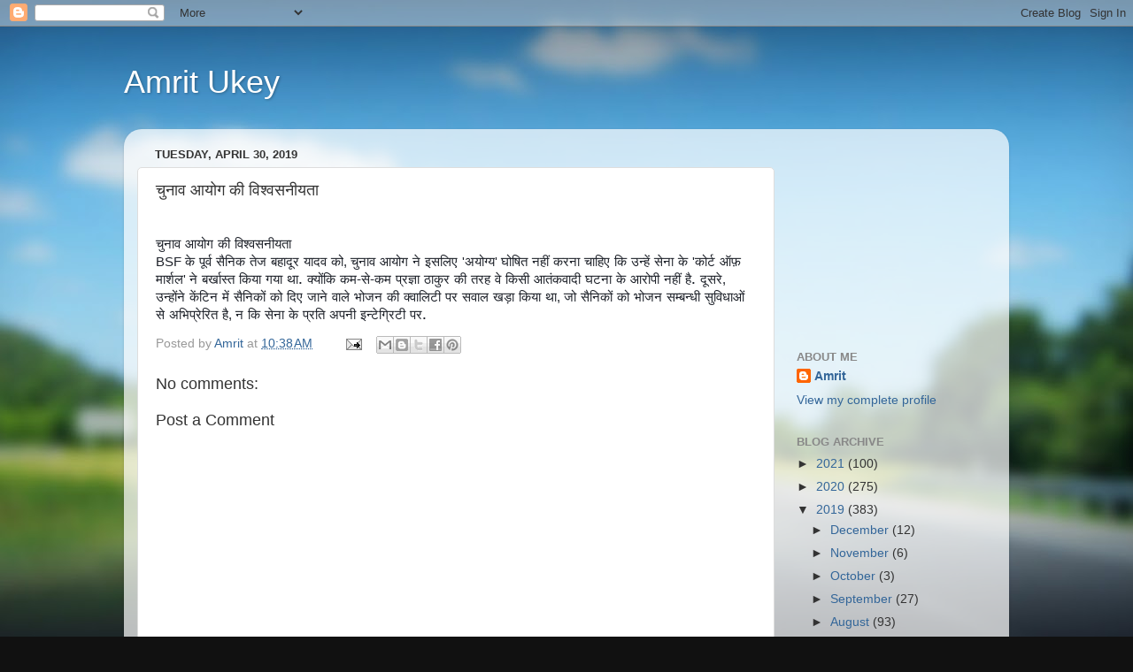

--- FILE ---
content_type: text/html; charset=UTF-8
request_url: http://amritlalukey.blogspot.com/2019/04/blog-post_30.html
body_size: 15042
content:
<!DOCTYPE html>
<html class='v2' dir='ltr' lang='en'>
<head>
<link href='https://www.blogger.com/static/v1/widgets/4128112664-css_bundle_v2.css' rel='stylesheet' type='text/css'/>
<meta content='width=1100' name='viewport'/>
<meta content='text/html; charset=UTF-8' http-equiv='Content-Type'/>
<meta content='blogger' name='generator'/>
<link href='http://amritlalukey.blogspot.com/favicon.ico' rel='icon' type='image/x-icon'/>
<link href='http://amritlalukey.blogspot.com/2019/04/blog-post_30.html' rel='canonical'/>
<link rel="alternate" type="application/atom+xml" title="Amrit Ukey - Atom" href="http://amritlalukey.blogspot.com/feeds/posts/default" />
<link rel="alternate" type="application/rss+xml" title="Amrit Ukey - RSS" href="http://amritlalukey.blogspot.com/feeds/posts/default?alt=rss" />
<link rel="service.post" type="application/atom+xml" title="Amrit Ukey - Atom" href="https://www.blogger.com/feeds/9219565820105414047/posts/default" />

<link rel="alternate" type="application/atom+xml" title="Amrit Ukey - Atom" href="http://amritlalukey.blogspot.com/feeds/603775076697798617/comments/default" />
<!--Can't find substitution for tag [blog.ieCssRetrofitLinks]-->
<meta content='http://amritlalukey.blogspot.com/2019/04/blog-post_30.html' property='og:url'/>
<meta content='चुनाव आयोग की विश्वसनीयता' property='og:title'/>
<meta content='   चुनाव आयोग की विश्वसनीयता  BSF के पूर्व सैनिक तेज बहादूर यादव को , चुनाव आयोग ने इसलिए &#39; अयोग्य &#39; घोषित नहीं करना चाहिए कि उन्हें सेना के...' property='og:description'/>
<title>Amrit Ukey: च&#2369;न&#2366;व आय&#2379;ग क&#2368; व&#2367;श&#2381;वसन&#2368;यत&#2366;</title>
<style id='page-skin-1' type='text/css'><!--
/*-----------------------------------------------
Blogger Template Style
Name:     Picture Window
Designer: Blogger
URL:      www.blogger.com
----------------------------------------------- */
/* Content
----------------------------------------------- */
body {
font: normal normal 15px Arial, Tahoma, Helvetica, FreeSans, sans-serif;
color: #333333;
background: #111111 url(//themes.googleusercontent.com/image?id=1OACCYOE0-eoTRTfsBuX1NMN9nz599ufI1Jh0CggPFA_sK80AGkIr8pLtYRpNUKPmwtEa) repeat-x fixed top center;
}
html body .region-inner {
min-width: 0;
max-width: 100%;
width: auto;
}
.content-outer {
font-size: 90%;
}
a:link {
text-decoration:none;
color: #336699;
}
a:visited {
text-decoration:none;
color: #6699cc;
}
a:hover {
text-decoration:underline;
color: #33aaff;
}
.content-outer {
background: transparent none repeat scroll top left;
-moz-border-radius: 0;
-webkit-border-radius: 0;
-goog-ms-border-radius: 0;
border-radius: 0;
-moz-box-shadow: 0 0 0 rgba(0, 0, 0, .15);
-webkit-box-shadow: 0 0 0 rgba(0, 0, 0, .15);
-goog-ms-box-shadow: 0 0 0 rgba(0, 0, 0, .15);
box-shadow: 0 0 0 rgba(0, 0, 0, .15);
margin: 20px auto;
}
.content-inner {
padding: 0;
}
/* Header
----------------------------------------------- */
.header-outer {
background: transparent none repeat-x scroll top left;
_background-image: none;
color: #ffffff;
-moz-border-radius: 0;
-webkit-border-radius: 0;
-goog-ms-border-radius: 0;
border-radius: 0;
}
.Header img, .Header #header-inner {
-moz-border-radius: 0;
-webkit-border-radius: 0;
-goog-ms-border-radius: 0;
border-radius: 0;
}
.header-inner .Header .titlewrapper,
.header-inner .Header .descriptionwrapper {
padding-left: 0;
padding-right: 0;
}
.Header h1 {
font: normal normal 36px Arial, Tahoma, Helvetica, FreeSans, sans-serif;
text-shadow: 1px 1px 3px rgba(0, 0, 0, 0.3);
}
.Header h1 a {
color: #ffffff;
}
.Header .description {
font-size: 130%;
}
/* Tabs
----------------------------------------------- */
.tabs-inner {
margin: .5em 20px 0;
padding: 0;
}
.tabs-inner .section {
margin: 0;
}
.tabs-inner .widget ul {
padding: 0;
background: transparent none repeat scroll bottom;
-moz-border-radius: 0;
-webkit-border-radius: 0;
-goog-ms-border-radius: 0;
border-radius: 0;
}
.tabs-inner .widget li {
border: none;
}
.tabs-inner .widget li a {
display: inline-block;
padding: .5em 1em;
margin-right: .25em;
color: #ffffff;
font: normal normal 15px Arial, Tahoma, Helvetica, FreeSans, sans-serif;
-moz-border-radius: 10px 10px 0 0;
-webkit-border-top-left-radius: 10px;
-webkit-border-top-right-radius: 10px;
-goog-ms-border-radius: 10px 10px 0 0;
border-radius: 10px 10px 0 0;
background: transparent url(https://resources.blogblog.com/blogblog/data/1kt/transparent/black50.png) repeat scroll top left;
border-right: 1px solid transparent;
}
.tabs-inner .widget li:first-child a {
padding-left: 1.25em;
-moz-border-radius-topleft: 10px;
-moz-border-radius-bottomleft: 0;
-webkit-border-top-left-radius: 10px;
-webkit-border-bottom-left-radius: 0;
-goog-ms-border-top-left-radius: 10px;
-goog-ms-border-bottom-left-radius: 0;
border-top-left-radius: 10px;
border-bottom-left-radius: 0;
}
.tabs-inner .widget li.selected a,
.tabs-inner .widget li a:hover {
position: relative;
z-index: 1;
background: transparent url(https://resources.blogblog.com/blogblog/data/1kt/transparent/white80.png) repeat scroll bottom;
color: #336699;
-moz-box-shadow: 0 0 3px rgba(0, 0, 0, .15);
-webkit-box-shadow: 0 0 3px rgba(0, 0, 0, .15);
-goog-ms-box-shadow: 0 0 3px rgba(0, 0, 0, .15);
box-shadow: 0 0 3px rgba(0, 0, 0, .15);
}
/* Headings
----------------------------------------------- */
h2 {
font: bold normal 13px Arial, Tahoma, Helvetica, FreeSans, sans-serif;
text-transform: uppercase;
color: #888888;
margin: .5em 0;
}
/* Main
----------------------------------------------- */
.main-outer {
background: transparent url(https://resources.blogblog.com/blogblog/data/1kt/transparent/white80.png) repeat scroll top left;
-moz-border-radius: 20px 20px 0 0;
-webkit-border-top-left-radius: 20px;
-webkit-border-top-right-radius: 20px;
-webkit-border-bottom-left-radius: 0;
-webkit-border-bottom-right-radius: 0;
-goog-ms-border-radius: 20px 20px 0 0;
border-radius: 20px 20px 0 0;
-moz-box-shadow: 0 1px 3px rgba(0, 0, 0, .15);
-webkit-box-shadow: 0 1px 3px rgba(0, 0, 0, .15);
-goog-ms-box-shadow: 0 1px 3px rgba(0, 0, 0, .15);
box-shadow: 0 1px 3px rgba(0, 0, 0, .15);
}
.main-inner {
padding: 15px 20px 20px;
}
.main-inner .column-center-inner {
padding: 0 0;
}
.main-inner .column-left-inner {
padding-left: 0;
}
.main-inner .column-right-inner {
padding-right: 0;
}
/* Posts
----------------------------------------------- */
h3.post-title {
margin: 0;
font: normal normal 18px Arial, Tahoma, Helvetica, FreeSans, sans-serif;
}
.comments h4 {
margin: 1em 0 0;
font: normal normal 18px Arial, Tahoma, Helvetica, FreeSans, sans-serif;
}
.date-header span {
color: #333333;
}
.post-outer {
background-color: #ffffff;
border: solid 1px #dddddd;
-moz-border-radius: 5px;
-webkit-border-radius: 5px;
border-radius: 5px;
-goog-ms-border-radius: 5px;
padding: 15px 20px;
margin: 0 -20px 20px;
}
.post-body {
line-height: 1.4;
font-size: 110%;
position: relative;
}
.post-header {
margin: 0 0 1.5em;
color: #999999;
line-height: 1.6;
}
.post-footer {
margin: .5em 0 0;
color: #999999;
line-height: 1.6;
}
#blog-pager {
font-size: 140%
}
#comments .comment-author {
padding-top: 1.5em;
border-top: dashed 1px #ccc;
border-top: dashed 1px rgba(128, 128, 128, .5);
background-position: 0 1.5em;
}
#comments .comment-author:first-child {
padding-top: 0;
border-top: none;
}
.avatar-image-container {
margin: .2em 0 0;
}
/* Comments
----------------------------------------------- */
.comments .comments-content .icon.blog-author {
background-repeat: no-repeat;
background-image: url([data-uri]);
}
.comments .comments-content .loadmore a {
border-top: 1px solid #33aaff;
border-bottom: 1px solid #33aaff;
}
.comments .continue {
border-top: 2px solid #33aaff;
}
/* Widgets
----------------------------------------------- */
.widget ul, .widget #ArchiveList ul.flat {
padding: 0;
list-style: none;
}
.widget ul li, .widget #ArchiveList ul.flat li {
border-top: dashed 1px #ccc;
border-top: dashed 1px rgba(128, 128, 128, .5);
}
.widget ul li:first-child, .widget #ArchiveList ul.flat li:first-child {
border-top: none;
}
.widget .post-body ul {
list-style: disc;
}
.widget .post-body ul li {
border: none;
}
/* Footer
----------------------------------------------- */
.footer-outer {
color:#cccccc;
background: transparent url(https://resources.blogblog.com/blogblog/data/1kt/transparent/black50.png) repeat scroll top left;
-moz-border-radius: 0 0 20px 20px;
-webkit-border-top-left-radius: 0;
-webkit-border-top-right-radius: 0;
-webkit-border-bottom-left-radius: 20px;
-webkit-border-bottom-right-radius: 20px;
-goog-ms-border-radius: 0 0 20px 20px;
border-radius: 0 0 20px 20px;
-moz-box-shadow: 0 1px 3px rgba(0, 0, 0, .15);
-webkit-box-shadow: 0 1px 3px rgba(0, 0, 0, .15);
-goog-ms-box-shadow: 0 1px 3px rgba(0, 0, 0, .15);
box-shadow: 0 1px 3px rgba(0, 0, 0, .15);
}
.footer-inner {
padding: 10px 20px 20px;
}
.footer-outer a {
color: #99ccee;
}
.footer-outer a:visited {
color: #77aaee;
}
.footer-outer a:hover {
color: #33aaff;
}
.footer-outer .widget h2 {
color: #aaaaaa;
}
/* Mobile
----------------------------------------------- */
html body.mobile {
height: auto;
}
html body.mobile {
min-height: 480px;
background-size: 100% auto;
}
.mobile .body-fauxcolumn-outer {
background: transparent none repeat scroll top left;
}
html .mobile .mobile-date-outer, html .mobile .blog-pager {
border-bottom: none;
background: transparent url(https://resources.blogblog.com/blogblog/data/1kt/transparent/white80.png) repeat scroll top left;
margin-bottom: 10px;
}
.mobile .date-outer {
background: transparent url(https://resources.blogblog.com/blogblog/data/1kt/transparent/white80.png) repeat scroll top left;
}
.mobile .header-outer, .mobile .main-outer,
.mobile .post-outer, .mobile .footer-outer {
-moz-border-radius: 0;
-webkit-border-radius: 0;
-goog-ms-border-radius: 0;
border-radius: 0;
}
.mobile .content-outer,
.mobile .main-outer,
.mobile .post-outer {
background: inherit;
border: none;
}
.mobile .content-outer {
font-size: 100%;
}
.mobile-link-button {
background-color: #336699;
}
.mobile-link-button a:link, .mobile-link-button a:visited {
color: #ffffff;
}
.mobile-index-contents {
color: #333333;
}
.mobile .tabs-inner .PageList .widget-content {
background: transparent url(https://resources.blogblog.com/blogblog/data/1kt/transparent/white80.png) repeat scroll bottom;
color: #336699;
}
.mobile .tabs-inner .PageList .widget-content .pagelist-arrow {
border-left: 1px solid transparent;
}

--></style>
<style id='template-skin-1' type='text/css'><!--
body {
min-width: 1000px;
}
.content-outer, .content-fauxcolumn-outer, .region-inner {
min-width: 1000px;
max-width: 1000px;
_width: 1000px;
}
.main-inner .columns {
padding-left: 0px;
padding-right: 250px;
}
.main-inner .fauxcolumn-center-outer {
left: 0px;
right: 250px;
/* IE6 does not respect left and right together */
_width: expression(this.parentNode.offsetWidth -
parseInt("0px") -
parseInt("250px") + 'px');
}
.main-inner .fauxcolumn-left-outer {
width: 0px;
}
.main-inner .fauxcolumn-right-outer {
width: 250px;
}
.main-inner .column-left-outer {
width: 0px;
right: 100%;
margin-left: -0px;
}
.main-inner .column-right-outer {
width: 250px;
margin-right: -250px;
}
#layout {
min-width: 0;
}
#layout .content-outer {
min-width: 0;
width: 800px;
}
#layout .region-inner {
min-width: 0;
width: auto;
}
body#layout div.add_widget {
padding: 8px;
}
body#layout div.add_widget a {
margin-left: 32px;
}
--></style>
<style>
    body {background-image:url(\/\/themes.googleusercontent.com\/image?id=1OACCYOE0-eoTRTfsBuX1NMN9nz599ufI1Jh0CggPFA_sK80AGkIr8pLtYRpNUKPmwtEa);}
    
@media (max-width: 200px) { body {background-image:url(\/\/themes.googleusercontent.com\/image?id=1OACCYOE0-eoTRTfsBuX1NMN9nz599ufI1Jh0CggPFA_sK80AGkIr8pLtYRpNUKPmwtEa&options=w200);}}
@media (max-width: 400px) and (min-width: 201px) { body {background-image:url(\/\/themes.googleusercontent.com\/image?id=1OACCYOE0-eoTRTfsBuX1NMN9nz599ufI1Jh0CggPFA_sK80AGkIr8pLtYRpNUKPmwtEa&options=w400);}}
@media (max-width: 800px) and (min-width: 401px) { body {background-image:url(\/\/themes.googleusercontent.com\/image?id=1OACCYOE0-eoTRTfsBuX1NMN9nz599ufI1Jh0CggPFA_sK80AGkIr8pLtYRpNUKPmwtEa&options=w800);}}
@media (max-width: 1200px) and (min-width: 801px) { body {background-image:url(\/\/themes.googleusercontent.com\/image?id=1OACCYOE0-eoTRTfsBuX1NMN9nz599ufI1Jh0CggPFA_sK80AGkIr8pLtYRpNUKPmwtEa&options=w1200);}}
/* Last tag covers anything over one higher than the previous max-size cap. */
@media (min-width: 1201px) { body {background-image:url(\/\/themes.googleusercontent.com\/image?id=1OACCYOE0-eoTRTfsBuX1NMN9nz599ufI1Jh0CggPFA_sK80AGkIr8pLtYRpNUKPmwtEa&options=w1600);}}
  </style>
<link href='https://www.blogger.com/dyn-css/authorization.css?targetBlogID=9219565820105414047&amp;zx=8565ae8f-0549-4a2e-927e-c48819d63b8b' media='none' onload='if(media!=&#39;all&#39;)media=&#39;all&#39;' rel='stylesheet'/><noscript><link href='https://www.blogger.com/dyn-css/authorization.css?targetBlogID=9219565820105414047&amp;zx=8565ae8f-0549-4a2e-927e-c48819d63b8b' rel='stylesheet'/></noscript>
<meta name='google-adsense-platform-account' content='ca-host-pub-1556223355139109'/>
<meta name='google-adsense-platform-domain' content='blogspot.com'/>

<!-- data-ad-client=ca-pub-5660880651673405 -->

<link rel="stylesheet" href="https://fonts.googleapis.com/css2?display=swap&family=Roboto&family=Open+Sans&family=Mukta"></head>
<body class='loading variant-open'>
<div class='navbar section' id='navbar' name='Navbar'><div class='widget Navbar' data-version='1' id='Navbar1'><script type="text/javascript">
    function setAttributeOnload(object, attribute, val) {
      if(window.addEventListener) {
        window.addEventListener('load',
          function(){ object[attribute] = val; }, false);
      } else {
        window.attachEvent('onload', function(){ object[attribute] = val; });
      }
    }
  </script>
<div id="navbar-iframe-container"></div>
<script type="text/javascript" src="https://apis.google.com/js/platform.js"></script>
<script type="text/javascript">
      gapi.load("gapi.iframes:gapi.iframes.style.bubble", function() {
        if (gapi.iframes && gapi.iframes.getContext) {
          gapi.iframes.getContext().openChild({
              url: 'https://www.blogger.com/navbar/9219565820105414047?po\x3d603775076697798617\x26origin\x3dhttp://amritlalukey.blogspot.com',
              where: document.getElementById("navbar-iframe-container"),
              id: "navbar-iframe"
          });
        }
      });
    </script><script type="text/javascript">
(function() {
var script = document.createElement('script');
script.type = 'text/javascript';
script.src = '//pagead2.googlesyndication.com/pagead/js/google_top_exp.js';
var head = document.getElementsByTagName('head')[0];
if (head) {
head.appendChild(script);
}})();
</script>
</div></div>
<div class='body-fauxcolumns'>
<div class='fauxcolumn-outer body-fauxcolumn-outer'>
<div class='cap-top'>
<div class='cap-left'></div>
<div class='cap-right'></div>
</div>
<div class='fauxborder-left'>
<div class='fauxborder-right'></div>
<div class='fauxcolumn-inner'>
</div>
</div>
<div class='cap-bottom'>
<div class='cap-left'></div>
<div class='cap-right'></div>
</div>
</div>
</div>
<div class='content'>
<div class='content-fauxcolumns'>
<div class='fauxcolumn-outer content-fauxcolumn-outer'>
<div class='cap-top'>
<div class='cap-left'></div>
<div class='cap-right'></div>
</div>
<div class='fauxborder-left'>
<div class='fauxborder-right'></div>
<div class='fauxcolumn-inner'>
</div>
</div>
<div class='cap-bottom'>
<div class='cap-left'></div>
<div class='cap-right'></div>
</div>
</div>
</div>
<div class='content-outer'>
<div class='content-cap-top cap-top'>
<div class='cap-left'></div>
<div class='cap-right'></div>
</div>
<div class='fauxborder-left content-fauxborder-left'>
<div class='fauxborder-right content-fauxborder-right'></div>
<div class='content-inner'>
<header>
<div class='header-outer'>
<div class='header-cap-top cap-top'>
<div class='cap-left'></div>
<div class='cap-right'></div>
</div>
<div class='fauxborder-left header-fauxborder-left'>
<div class='fauxborder-right header-fauxborder-right'></div>
<div class='region-inner header-inner'>
<div class='header section' id='header' name='Header'><div class='widget Header' data-version='1' id='Header1'>
<div id='header-inner'>
<div class='titlewrapper'>
<h1 class='title'>
<a href='http://amritlalukey.blogspot.com/'>
Amrit Ukey
</a>
</h1>
</div>
<div class='descriptionwrapper'>
<p class='description'><span>
</span></p>
</div>
</div>
</div></div>
</div>
</div>
<div class='header-cap-bottom cap-bottom'>
<div class='cap-left'></div>
<div class='cap-right'></div>
</div>
</div>
</header>
<div class='tabs-outer'>
<div class='tabs-cap-top cap-top'>
<div class='cap-left'></div>
<div class='cap-right'></div>
</div>
<div class='fauxborder-left tabs-fauxborder-left'>
<div class='fauxborder-right tabs-fauxborder-right'></div>
<div class='region-inner tabs-inner'>
<div class='tabs no-items section' id='crosscol' name='Cross-Column'></div>
<div class='tabs no-items section' id='crosscol-overflow' name='Cross-Column 2'></div>
</div>
</div>
<div class='tabs-cap-bottom cap-bottom'>
<div class='cap-left'></div>
<div class='cap-right'></div>
</div>
</div>
<div class='main-outer'>
<div class='main-cap-top cap-top'>
<div class='cap-left'></div>
<div class='cap-right'></div>
</div>
<div class='fauxborder-left main-fauxborder-left'>
<div class='fauxborder-right main-fauxborder-right'></div>
<div class='region-inner main-inner'>
<div class='columns fauxcolumns'>
<div class='fauxcolumn-outer fauxcolumn-center-outer'>
<div class='cap-top'>
<div class='cap-left'></div>
<div class='cap-right'></div>
</div>
<div class='fauxborder-left'>
<div class='fauxborder-right'></div>
<div class='fauxcolumn-inner'>
</div>
</div>
<div class='cap-bottom'>
<div class='cap-left'></div>
<div class='cap-right'></div>
</div>
</div>
<div class='fauxcolumn-outer fauxcolumn-left-outer'>
<div class='cap-top'>
<div class='cap-left'></div>
<div class='cap-right'></div>
</div>
<div class='fauxborder-left'>
<div class='fauxborder-right'></div>
<div class='fauxcolumn-inner'>
</div>
</div>
<div class='cap-bottom'>
<div class='cap-left'></div>
<div class='cap-right'></div>
</div>
</div>
<div class='fauxcolumn-outer fauxcolumn-right-outer'>
<div class='cap-top'>
<div class='cap-left'></div>
<div class='cap-right'></div>
</div>
<div class='fauxborder-left'>
<div class='fauxborder-right'></div>
<div class='fauxcolumn-inner'>
</div>
</div>
<div class='cap-bottom'>
<div class='cap-left'></div>
<div class='cap-right'></div>
</div>
</div>
<!-- corrects IE6 width calculation -->
<div class='columns-inner'>
<div class='column-center-outer'>
<div class='column-center-inner'>
<div class='main section' id='main' name='Main'><div class='widget Blog' data-version='1' id='Blog1'>
<div class='blog-posts hfeed'>

          <div class="date-outer">
        
<h2 class='date-header'><span>Tuesday, April 30, 2019</span></h2>

          <div class="date-posts">
        
<div class='post-outer'>
<div class='post hentry uncustomized-post-template' itemprop='blogPost' itemscope='itemscope' itemtype='http://schema.org/BlogPosting'>
<meta content='9219565820105414047' itemprop='blogId'/>
<meta content='603775076697798617' itemprop='postId'/>
<a name='603775076697798617'></a>
<h3 class='post-title entry-title' itemprop='name'>
च&#2369;न&#2366;व आय&#2379;ग क&#2368; व&#2367;श&#2381;वसन&#2368;यत&#2366;
</h3>
<div class='post-header'>
<div class='post-header-line-1'></div>
</div>
<div class='post-body entry-content' id='post-body-603775076697798617' itemprop='description articleBody'>
<div dir="ltr" style="text-align: left;" trbidi="on">
<br />
<div style="background: white; margin-bottom: 4.75pt; margin-left: 0cm; margin-right: 0cm; margin-top: 0cm;">
<span lang="HI" style="background: white; color: #1d2129; font-family: &quot;Mangal&quot;,&quot;serif&quot;; font-size: 11.0pt; mso-ascii-font-family: Helvetica; mso-hansi-font-family: Helvetica;">च&#2369;न&#2366;व आय&#2379;ग क&#2368; व&#2367;श&#2381;वसन&#2368;यत&#2366;</span><span style="color: #1d2129; font-family: &quot;Helvetica&quot;,&quot;sans-serif&quot;; font-size: 11.0pt;"><br style="-webkit-text-stroke-width: 0px; font-variant-caps: normal; font-variant-ligatures: normal; orphans: 2; text-align: start; text-decoration-color: initial; text-decoration-style: initial; widows: 2; word-spacing: 0px;" />
<span style="background: white;"><span style="-webkit-text-stroke-width: 0px; float: none; font-variant-caps: normal; font-variant-ligatures: normal; orphans: 2; text-align: start; text-decoration-color: initial; text-decoration-style: initial; widows: 2; word-spacing: 0px;">BSF </span></span><span lang="HI" style="background: white; color: #1d2129; font-family: &quot;Mangal&quot;,&quot;serif&quot;; font-size: 11.0pt; mso-ascii-font-family: Helvetica; mso-hansi-font-family: Helvetica;">क&#2375; प&#2370;र&#2381;व स&#2376;न&#2367;क त&#2375;ज बह&#2366;द&#2370;र य&#2366;दव क&#2379;</span><span style="background: white; color: #1d2129; font-family: &quot;Helvetica&quot;,&quot;sans-serif&quot;; font-size: 11.0pt;">, </span><span lang="HI" style="background: white; color: #1d2129; font-family: &quot;Mangal&quot;,&quot;serif&quot;; font-size: 11.0pt; mso-ascii-font-family: Helvetica; mso-hansi-font-family: Helvetica;">च&#2369;न&#2366;व आय&#2379;ग न&#2375; इसल&#2367;ए </span><span style="background: white; color: #1d2129; font-family: &quot;Helvetica&quot;,&quot;sans-serif&quot;; font-size: 11.0pt;">'</span><span lang="HI" style="background: white; color: #1d2129; font-family: &quot;Mangal&quot;,&quot;serif&quot;; font-size: 11.0pt; mso-ascii-font-family: Helvetica; mso-hansi-font-family: Helvetica;">अय&#2379;ग&#2381;य</span><span style="background: white; color: #1d2129; font-family: &quot;Helvetica&quot;,&quot;sans-serif&quot;; font-size: 11.0pt;">' </span><span lang="HI" style="background: white; color: #1d2129; font-family: &quot;Mangal&quot;,&quot;serif&quot;; font-size: 11.0pt; mso-ascii-font-family: Helvetica; mso-hansi-font-family: Helvetica;">घ&#2379;ष&#2367;त
नह&#2368;&#2306; करन&#2366; च&#2366;ह&#2367;ए क&#2367; उन&#2381;ह&#2375;&#2306; स&#2375;न&#2366; क&#2375; </span><span style="background: white; color: #1d2129; font-family: &quot;Helvetica&quot;,&quot;sans-serif&quot;; font-size: 11.0pt;">'</span><span lang="HI" style="background: white; color: #1d2129; font-family: &quot;Mangal&quot;,&quot;serif&quot;; font-size: 11.0pt; mso-ascii-font-family: Helvetica; mso-hansi-font-family: Helvetica;">क&#2379;र&#2381;ट
ऑफ़ म&#2366;र&#2381;शल</span><span style="background: white; color: #1d2129; font-family: &quot;Helvetica&quot;,&quot;sans-serif&quot;; font-size: 11.0pt;">' </span><span lang="HI" style="background: white; color: #1d2129; font-family: &quot;Mangal&quot;,&quot;serif&quot;; font-size: 11.0pt; mso-ascii-font-family: Helvetica; mso-hansi-font-family: Helvetica;">न&#2375; बर&#2381;ख&#2366;स&#2381;त क&#2367;य&#2366; गय&#2366; थ&#2366;. क&#2381;य&#2379;&#2306;क&#2367;
कम-स&#2375;-कम प&#2381;रज&#2381;ञ&#2366; ठ&#2366;क&#2369;र क&#2368; तरह व&#2375; क&#2367;स&#2368; आत&#2306;कव&#2366;द&#2368; घटन&#2366; क&#2375; आर&#2379;प&#2368; नह&#2368;&#2306; ह&#2376;. द&#2370;सर&#2375;</span><span style="background: white; color: #1d2129; font-family: &quot;Helvetica&quot;,&quot;sans-serif&quot;; font-size: 11.0pt;">, </span><span lang="HI" style="background: white; color: #1d2129; font-family: &quot;Mangal&quot;,&quot;serif&quot;; font-size: 11.0pt; mso-ascii-font-family: Helvetica; mso-hansi-font-family: Helvetica;">उन&#2381;ह&#2379;&#2306;न&#2375; क&#2375;&#2306;ट&#2367;न म&#2375;&#2306; स&#2376;न&#2367;क&#2379;&#2306; क&#2379; द&#2367;ए ज&#2366;न&#2375; व&#2366;ल&#2375;
भ&#2379;जन क&#2368; क&#2381;व&#2366;ल&#2367;ट&#2368; पर सव&#2366;ल खड़&#2366; क&#2367;य&#2366; थ&#2366;</span><span style="background: white; color: #1d2129; font-family: &quot;Helvetica&quot;,&quot;sans-serif&quot;; font-size: 11.0pt;">, </span><span lang="HI" style="background: white; color: #1d2129; font-family: &quot;Mangal&quot;,&quot;serif&quot;; font-size: 11.0pt; mso-ascii-font-family: Helvetica; mso-hansi-font-family: Helvetica;">ज&#2379;
स&#2376;न&#2367;क&#2379;&#2306; क&#2379; भ&#2379;जन सम&#2381;बन&#2381;ध&#2368; स&#2369;व&#2367;ध&#2366;ओ&#2306; स&#2375; अभ&#2367;प&#2381;र&#2375;र&#2367;त ह&#2376;</span><span style="background: white; color: #1d2129; font-family: &quot;Helvetica&quot;,&quot;sans-serif&quot;; font-size: 11.0pt;">, </span><span lang="HI" style="background: white; color: #1d2129; font-family: &quot;Mangal&quot;,&quot;serif&quot;; font-size: 11.0pt; mso-ascii-font-family: Helvetica; mso-hansi-font-family: Helvetica;">न क&#2367; स&#2375;न&#2366; क&#2375; प&#2381;रत&#2367; अपन&#2368; इन&#2381;ट&#2375;ग&#2381;र&#2367;ट&#2368; पर.</span></span></div>
</div>
<div style='clear: both;'></div>
</div>
<div class='post-footer'>
<div class='post-footer-line post-footer-line-1'>
<span class='post-author vcard'>
Posted by
<span class='fn' itemprop='author' itemscope='itemscope' itemtype='http://schema.org/Person'>
<meta content='https://www.blogger.com/profile/08225251080476685661' itemprop='url'/>
<a class='g-profile' href='https://www.blogger.com/profile/08225251080476685661' rel='author' title='author profile'>
<span itemprop='name'>Amrit</span>
</a>
</span>
</span>
<span class='post-timestamp'>
at
<meta content='http://amritlalukey.blogspot.com/2019/04/blog-post_30.html' itemprop='url'/>
<a class='timestamp-link' href='http://amritlalukey.blogspot.com/2019/04/blog-post_30.html' rel='bookmark' title='permanent link'><abbr class='published' itemprop='datePublished' title='2019-04-30T10:38:00+05:30'>10:38&#8239;AM</abbr></a>
</span>
<span class='post-comment-link'>
</span>
<span class='post-icons'>
<span class='item-action'>
<a href='https://www.blogger.com/email-post/9219565820105414047/603775076697798617' title='Email Post'>
<img alt='' class='icon-action' height='13' src='https://resources.blogblog.com/img/icon18_email.gif' width='18'/>
</a>
</span>
<span class='item-control blog-admin pid-2048587660'>
<a href='https://www.blogger.com/post-edit.g?blogID=9219565820105414047&postID=603775076697798617&from=pencil' title='Edit Post'>
<img alt='' class='icon-action' height='18' src='https://resources.blogblog.com/img/icon18_edit_allbkg.gif' width='18'/>
</a>
</span>
</span>
<div class='post-share-buttons goog-inline-block'>
<a class='goog-inline-block share-button sb-email' href='https://www.blogger.com/share-post.g?blogID=9219565820105414047&postID=603775076697798617&target=email' target='_blank' title='Email This'><span class='share-button-link-text'>Email This</span></a><a class='goog-inline-block share-button sb-blog' href='https://www.blogger.com/share-post.g?blogID=9219565820105414047&postID=603775076697798617&target=blog' onclick='window.open(this.href, "_blank", "height=270,width=475"); return false;' target='_blank' title='BlogThis!'><span class='share-button-link-text'>BlogThis!</span></a><a class='goog-inline-block share-button sb-twitter' href='https://www.blogger.com/share-post.g?blogID=9219565820105414047&postID=603775076697798617&target=twitter' target='_blank' title='Share to X'><span class='share-button-link-text'>Share to X</span></a><a class='goog-inline-block share-button sb-facebook' href='https://www.blogger.com/share-post.g?blogID=9219565820105414047&postID=603775076697798617&target=facebook' onclick='window.open(this.href, "_blank", "height=430,width=640"); return false;' target='_blank' title='Share to Facebook'><span class='share-button-link-text'>Share to Facebook</span></a><a class='goog-inline-block share-button sb-pinterest' href='https://www.blogger.com/share-post.g?blogID=9219565820105414047&postID=603775076697798617&target=pinterest' target='_blank' title='Share to Pinterest'><span class='share-button-link-text'>Share to Pinterest</span></a>
</div>
</div>
<div class='post-footer-line post-footer-line-2'>
<span class='post-labels'>
</span>
</div>
<div class='post-footer-line post-footer-line-3'>
<span class='post-location'>
</span>
</div>
</div>
</div>
<div class='comments' id='comments'>
<a name='comments'></a>
<h4>No comments:</h4>
<div id='Blog1_comments-block-wrapper'>
<dl class='avatar-comment-indent' id='comments-block'>
</dl>
</div>
<p class='comment-footer'>
<div class='comment-form'>
<a name='comment-form'></a>
<h4 id='comment-post-message'>Post a Comment</h4>
<p>
</p>
<a href='https://www.blogger.com/comment/frame/9219565820105414047?po=603775076697798617&hl=en&saa=85391&origin=http://amritlalukey.blogspot.com' id='comment-editor-src'></a>
<iframe allowtransparency='true' class='blogger-iframe-colorize blogger-comment-from-post' frameborder='0' height='410px' id='comment-editor' name='comment-editor' src='' width='100%'></iframe>
<script src='https://www.blogger.com/static/v1/jsbin/2841073395-comment_from_post_iframe.js' type='text/javascript'></script>
<script type='text/javascript'>
      BLOG_CMT_createIframe('https://www.blogger.com/rpc_relay.html');
    </script>
</div>
</p>
</div>
</div>
<div class='inline-ad'>
<script type="text/javascript"><!--
google_ad_client="pub-5660880651673405";
google_ad_host="pub-1556223355139109";
google_ad_width=300;
google_ad_height=250;
google_ad_format="300x250_as";
google_ad_type="text_image";
google_ad_host_channel="0001+S0009+L0007";
google_color_border="1C1C1C";
google_color_bg="1C1C1C";
google_color_link="FF9900";
google_color_url="999999";
google_color_text="CCCCCC";
//--></script>
<script type="text/javascript"
  src="http://pagead2.googlesyndication.com/pagead/show_ads.js">
</script>
</div>

        </div></div>
      
</div>
<div class='blog-pager' id='blog-pager'>
<span id='blog-pager-newer-link'>
<a class='blog-pager-newer-link' href='http://amritlalukey.blogspot.com/2019/04/blog-post_85.html' id='Blog1_blog-pager-newer-link' title='Newer Post'>Newer Post</a>
</span>
<span id='blog-pager-older-link'>
<a class='blog-pager-older-link' href='http://amritlalukey.blogspot.com/2019/04/blog-post_72.html' id='Blog1_blog-pager-older-link' title='Older Post'>Older Post</a>
</span>
<a class='home-link' href='http://amritlalukey.blogspot.com/'>Home</a>
</div>
<div class='clear'></div>
<div class='post-feeds'>
<div class='feed-links'>
Subscribe to:
<a class='feed-link' href='http://amritlalukey.blogspot.com/feeds/603775076697798617/comments/default' target='_blank' type='application/atom+xml'>Post Comments (Atom)</a>
</div>
</div>
</div></div>
</div>
</div>
<div class='column-left-outer'>
<div class='column-left-inner'>
<aside>
</aside>
</div>
</div>
<div class='column-right-outer'>
<div class='column-right-inner'>
<aside>
<div class='sidebar section' id='sidebar-right-1'><div class='widget AdSense' data-version='1' id='AdSense1'>
<div class='widget-content'>
<script type="text/javascript"><!--
google_ad_client="pub-5660880651673405";
google_ad_host="pub-1556223355139109";
google_alternate_ad_url="http://img2.blogblog.com/img/blogger_ad.html";
google_ad_width=200;
google_ad_height=200;
google_ad_format="200x200_as";
google_ad_type="text_image";
google_ad_host_channel="0001+S0006+L0001";
google_color_border="1C1C1C";
google_color_bg="1C1C1C";
google_color_link="FFFFFF";
google_color_url="FF9900";
google_color_text="CCCCCC";
//--></script>
<script type="text/javascript"
  src="http://pagead2.googlesyndication.com/pagead/show_ads.js">
</script>
<div class='clear'></div>
</div>
</div><div class='widget Profile' data-version='1' id='Profile1'>
<h2>About Me</h2>
<div class='widget-content'>
<dl class='profile-datablock'>
<dt class='profile-data'>
<a class='profile-name-link g-profile' href='https://www.blogger.com/profile/08225251080476685661' rel='author' style='background-image: url(//www.blogger.com/img/logo-16.png);'>
Amrit
</a>
</dt>
<dd class='profile-data'>
</dd>
</dl>
<a class='profile-link' href='https://www.blogger.com/profile/08225251080476685661' rel='author'>View my complete profile</a>
<div class='clear'></div>
</div>
</div><div class='widget BlogArchive' data-version='1' id='BlogArchive1'>
<h2>Blog Archive</h2>
<div class='widget-content'>
<div id='ArchiveList'>
<div id='BlogArchive1_ArchiveList'>
<ul class='hierarchy'>
<li class='archivedate collapsed'>
<a class='toggle' href='javascript:void(0)'>
<span class='zippy'>

        &#9658;&#160;
      
</span>
</a>
<a class='post-count-link' href='http://amritlalukey.blogspot.com/2021/'>
2021
</a>
<span class='post-count' dir='ltr'>(100)</span>
<ul class='hierarchy'>
<li class='archivedate collapsed'>
<a class='toggle' href='javascript:void(0)'>
<span class='zippy'>

        &#9658;&#160;
      
</span>
</a>
<a class='post-count-link' href='http://amritlalukey.blogspot.com/2021/04/'>
April
</a>
<span class='post-count' dir='ltr'>(34)</span>
</li>
</ul>
<ul class='hierarchy'>
<li class='archivedate collapsed'>
<a class='toggle' href='javascript:void(0)'>
<span class='zippy'>

        &#9658;&#160;
      
</span>
</a>
<a class='post-count-link' href='http://amritlalukey.blogspot.com/2021/03/'>
March
</a>
<span class='post-count' dir='ltr'>(27)</span>
</li>
</ul>
<ul class='hierarchy'>
<li class='archivedate collapsed'>
<a class='toggle' href='javascript:void(0)'>
<span class='zippy'>

        &#9658;&#160;
      
</span>
</a>
<a class='post-count-link' href='http://amritlalukey.blogspot.com/2021/02/'>
February
</a>
<span class='post-count' dir='ltr'>(12)</span>
</li>
</ul>
<ul class='hierarchy'>
<li class='archivedate collapsed'>
<a class='toggle' href='javascript:void(0)'>
<span class='zippy'>

        &#9658;&#160;
      
</span>
</a>
<a class='post-count-link' href='http://amritlalukey.blogspot.com/2021/01/'>
January
</a>
<span class='post-count' dir='ltr'>(27)</span>
</li>
</ul>
</li>
</ul>
<ul class='hierarchy'>
<li class='archivedate collapsed'>
<a class='toggle' href='javascript:void(0)'>
<span class='zippy'>

        &#9658;&#160;
      
</span>
</a>
<a class='post-count-link' href='http://amritlalukey.blogspot.com/2020/'>
2020
</a>
<span class='post-count' dir='ltr'>(275)</span>
<ul class='hierarchy'>
<li class='archivedate collapsed'>
<a class='toggle' href='javascript:void(0)'>
<span class='zippy'>

        &#9658;&#160;
      
</span>
</a>
<a class='post-count-link' href='http://amritlalukey.blogspot.com/2020/12/'>
December
</a>
<span class='post-count' dir='ltr'>(20)</span>
</li>
</ul>
<ul class='hierarchy'>
<li class='archivedate collapsed'>
<a class='toggle' href='javascript:void(0)'>
<span class='zippy'>

        &#9658;&#160;
      
</span>
</a>
<a class='post-count-link' href='http://amritlalukey.blogspot.com/2020/11/'>
November
</a>
<span class='post-count' dir='ltr'>(24)</span>
</li>
</ul>
<ul class='hierarchy'>
<li class='archivedate collapsed'>
<a class='toggle' href='javascript:void(0)'>
<span class='zippy'>

        &#9658;&#160;
      
</span>
</a>
<a class='post-count-link' href='http://amritlalukey.blogspot.com/2020/10/'>
October
</a>
<span class='post-count' dir='ltr'>(39)</span>
</li>
</ul>
<ul class='hierarchy'>
<li class='archivedate collapsed'>
<a class='toggle' href='javascript:void(0)'>
<span class='zippy'>

        &#9658;&#160;
      
</span>
</a>
<a class='post-count-link' href='http://amritlalukey.blogspot.com/2020/09/'>
September
</a>
<span class='post-count' dir='ltr'>(16)</span>
</li>
</ul>
<ul class='hierarchy'>
<li class='archivedate collapsed'>
<a class='toggle' href='javascript:void(0)'>
<span class='zippy'>

        &#9658;&#160;
      
</span>
</a>
<a class='post-count-link' href='http://amritlalukey.blogspot.com/2020/08/'>
August
</a>
<span class='post-count' dir='ltr'>(26)</span>
</li>
</ul>
<ul class='hierarchy'>
<li class='archivedate collapsed'>
<a class='toggle' href='javascript:void(0)'>
<span class='zippy'>

        &#9658;&#160;
      
</span>
</a>
<a class='post-count-link' href='http://amritlalukey.blogspot.com/2020/07/'>
July
</a>
<span class='post-count' dir='ltr'>(26)</span>
</li>
</ul>
<ul class='hierarchy'>
<li class='archivedate collapsed'>
<a class='toggle' href='javascript:void(0)'>
<span class='zippy'>

        &#9658;&#160;
      
</span>
</a>
<a class='post-count-link' href='http://amritlalukey.blogspot.com/2020/06/'>
June
</a>
<span class='post-count' dir='ltr'>(16)</span>
</li>
</ul>
<ul class='hierarchy'>
<li class='archivedate collapsed'>
<a class='toggle' href='javascript:void(0)'>
<span class='zippy'>

        &#9658;&#160;
      
</span>
</a>
<a class='post-count-link' href='http://amritlalukey.blogspot.com/2020/05/'>
May
</a>
<span class='post-count' dir='ltr'>(31)</span>
</li>
</ul>
<ul class='hierarchy'>
<li class='archivedate collapsed'>
<a class='toggle' href='javascript:void(0)'>
<span class='zippy'>

        &#9658;&#160;
      
</span>
</a>
<a class='post-count-link' href='http://amritlalukey.blogspot.com/2020/04/'>
April
</a>
<span class='post-count' dir='ltr'>(32)</span>
</li>
</ul>
<ul class='hierarchy'>
<li class='archivedate collapsed'>
<a class='toggle' href='javascript:void(0)'>
<span class='zippy'>

        &#9658;&#160;
      
</span>
</a>
<a class='post-count-link' href='http://amritlalukey.blogspot.com/2020/03/'>
March
</a>
<span class='post-count' dir='ltr'>(26)</span>
</li>
</ul>
<ul class='hierarchy'>
<li class='archivedate collapsed'>
<a class='toggle' href='javascript:void(0)'>
<span class='zippy'>

        &#9658;&#160;
      
</span>
</a>
<a class='post-count-link' href='http://amritlalukey.blogspot.com/2020/02/'>
February
</a>
<span class='post-count' dir='ltr'>(9)</span>
</li>
</ul>
<ul class='hierarchy'>
<li class='archivedate collapsed'>
<a class='toggle' href='javascript:void(0)'>
<span class='zippy'>

        &#9658;&#160;
      
</span>
</a>
<a class='post-count-link' href='http://amritlalukey.blogspot.com/2020/01/'>
January
</a>
<span class='post-count' dir='ltr'>(10)</span>
</li>
</ul>
</li>
</ul>
<ul class='hierarchy'>
<li class='archivedate expanded'>
<a class='toggle' href='javascript:void(0)'>
<span class='zippy toggle-open'>

        &#9660;&#160;
      
</span>
</a>
<a class='post-count-link' href='http://amritlalukey.blogspot.com/2019/'>
2019
</a>
<span class='post-count' dir='ltr'>(383)</span>
<ul class='hierarchy'>
<li class='archivedate collapsed'>
<a class='toggle' href='javascript:void(0)'>
<span class='zippy'>

        &#9658;&#160;
      
</span>
</a>
<a class='post-count-link' href='http://amritlalukey.blogspot.com/2019/12/'>
December
</a>
<span class='post-count' dir='ltr'>(12)</span>
</li>
</ul>
<ul class='hierarchy'>
<li class='archivedate collapsed'>
<a class='toggle' href='javascript:void(0)'>
<span class='zippy'>

        &#9658;&#160;
      
</span>
</a>
<a class='post-count-link' href='http://amritlalukey.blogspot.com/2019/11/'>
November
</a>
<span class='post-count' dir='ltr'>(6)</span>
</li>
</ul>
<ul class='hierarchy'>
<li class='archivedate collapsed'>
<a class='toggle' href='javascript:void(0)'>
<span class='zippy'>

        &#9658;&#160;
      
</span>
</a>
<a class='post-count-link' href='http://amritlalukey.blogspot.com/2019/10/'>
October
</a>
<span class='post-count' dir='ltr'>(3)</span>
</li>
</ul>
<ul class='hierarchy'>
<li class='archivedate collapsed'>
<a class='toggle' href='javascript:void(0)'>
<span class='zippy'>

        &#9658;&#160;
      
</span>
</a>
<a class='post-count-link' href='http://amritlalukey.blogspot.com/2019/09/'>
September
</a>
<span class='post-count' dir='ltr'>(27)</span>
</li>
</ul>
<ul class='hierarchy'>
<li class='archivedate collapsed'>
<a class='toggle' href='javascript:void(0)'>
<span class='zippy'>

        &#9658;&#160;
      
</span>
</a>
<a class='post-count-link' href='http://amritlalukey.blogspot.com/2019/08/'>
August
</a>
<span class='post-count' dir='ltr'>(93)</span>
</li>
</ul>
<ul class='hierarchy'>
<li class='archivedate collapsed'>
<a class='toggle' href='javascript:void(0)'>
<span class='zippy'>

        &#9658;&#160;
      
</span>
</a>
<a class='post-count-link' href='http://amritlalukey.blogspot.com/2019/07/'>
July
</a>
<span class='post-count' dir='ltr'>(30)</span>
</li>
</ul>
<ul class='hierarchy'>
<li class='archivedate collapsed'>
<a class='toggle' href='javascript:void(0)'>
<span class='zippy'>

        &#9658;&#160;
      
</span>
</a>
<a class='post-count-link' href='http://amritlalukey.blogspot.com/2019/06/'>
June
</a>
<span class='post-count' dir='ltr'>(44)</span>
</li>
</ul>
<ul class='hierarchy'>
<li class='archivedate collapsed'>
<a class='toggle' href='javascript:void(0)'>
<span class='zippy'>

        &#9658;&#160;
      
</span>
</a>
<a class='post-count-link' href='http://amritlalukey.blogspot.com/2019/05/'>
May
</a>
<span class='post-count' dir='ltr'>(47)</span>
</li>
</ul>
<ul class='hierarchy'>
<li class='archivedate expanded'>
<a class='toggle' href='javascript:void(0)'>
<span class='zippy toggle-open'>

        &#9660;&#160;
      
</span>
</a>
<a class='post-count-link' href='http://amritlalukey.blogspot.com/2019/04/'>
April
</a>
<span class='post-count' dir='ltr'>(45)</span>
<ul class='posts'>
<li><a href='http://amritlalukey.blogspot.com/2019/04/blog-post_35.html'>ग&#2379;&#2306;ड&#2368; भ&#2366;ष&#2366;</a></li>
<li><a href='http://amritlalukey.blogspot.com/2019/04/blog-post_85.html'>धर&#2381;मय&#2369;द&#2381;ध</a></li>
<li><a href='http://amritlalukey.blogspot.com/2019/04/blog-post_30.html'>च&#2369;न&#2366;व आय&#2379;ग क&#2368; व&#2367;श&#2381;वसन&#2368;यत&#2366;</a></li>
<li><a href='http://amritlalukey.blogspot.com/2019/04/blog-post_72.html'>म&#2375;र&#2367;ट, म&#2366;ई फ&#2369;ट</a></li>
<li><a href='http://amritlalukey.blogspot.com/2019/04/blog-post_4.html'>भ&#2367;क&#2381;ख&#2369;-स&#2306;घ</a></li>
<li><a href='http://amritlalukey.blogspot.com/2019/04/blog-post_29.html'>म&#2376;&#2306; ह&#2376;र&#2366;न ह&#2370;&#2305; : मह&#2366;द&#2375;व&#2368; वर&#2381;म&#2366;</a></li>
<li><a href='http://amritlalukey.blogspot.com/2019/04/blog-post_41.html'>द&#2375;श क&#2368; स&#2369;रक&#2381;ष&#2366;</a></li>
<li><a href='http://amritlalukey.blogspot.com/2019/04/blog-post_53.html'>ज&#2366;त&#2367;गत घ&#2371;ण&#2366;</a></li>
<li><a href='http://amritlalukey.blogspot.com/2019/04/dr-ambedkars-warning.html'>Vipassana: Dr, Ambedkar&#39;s Warning</a></li>
<li><a href='http://amritlalukey.blogspot.com/2019/04/blog-post_33.html'>प&#2366;ल&#2367; सवण&#2368;य&#2366;&#2404;</a></li>
<li><a href='http://amritlalukey.blogspot.com/2019/04/blog-post_26.html'>व&#2367;पस&#2381;सन&#2366;</a></li>
<li><a href='http://amritlalukey.blogspot.com/2019/04/blog-post_97.html'>ग&#2381;ल&#2375;मर</a></li>
<li><a href='http://amritlalukey.blogspot.com/2019/04/blog-post_77.html'>इ&#2306;टरव&#2381;य&#2370;</a></li>
<li><a href='http://amritlalukey.blogspot.com/2019/04/blog-post_48.html'>व&#2367;क&#2371;त व&#2381;यवस&#2381;थ&#2366;</a></li>
<li><a href='http://amritlalukey.blogspot.com/2019/04/blog-post_93.html'>ब&#2368;ज&#2375;प&#2368; व&#2367;र&#2379;ध&#2368; ब&#2306;टत&#2375; व&#2379;ट</a></li>
<li><a href='http://amritlalukey.blogspot.com/2019/04/blog-post_62.html'>ह&#2379;त&#2367; तथ&#2366;गत&#2379; पर&#2306; मरण&#2366;&#8217;&#8217;त&#2367;?</a></li>
<li><a href='http://amritlalukey.blogspot.com/2019/04/blog-post_86.html'>अ&#2306;तर&#2381;ज&#2366;त&#2368;य व&#2367;व&#2366;ह: एक बड़&#2366; झ&#2379;ल</a></li>
<li><a href='http://amritlalukey.blogspot.com/2019/04/blog-post_64.html'>ब&#2368;ज&#2375;प&#2368; और इव&#2368;एम</a></li>
<li><a href='http://amritlalukey.blogspot.com/2019/04/blog-post_24.html'>प&#2381;रध&#2366;नम&#2306;त&#2381;र&#2368; क&#2366; इ&#2306;टरव&#2381;य&#2370;</a></li>
<li><a href='http://amritlalukey.blogspot.com/2019/04/blog-post_40.html'>उद&#2367;तर&#2366;ज प&#2381;रहसन</a></li>
<li><a href='http://amritlalukey.blogspot.com/2019/04/blog-post_88.html'>ईश&#2381;वर क&#2368; ख&#2379;ज:र&#2366;ह&#2369;ल स&#2366;&#2306;क&#2371;त&#2381;य&#2366;यन:</a></li>
<li><a href='http://amritlalukey.blogspot.com/2019/04/blog-post_87.html'>आत&#2306;क</a></li>
<li><a href='http://amritlalukey.blogspot.com/2019/04/blog-post_65.html'>उ. प&#2381;र. क&#2366; फ&#2366;र&#2381;म&#2370;ल&#2366;</a></li>
<li><a href='http://amritlalukey.blogspot.com/2019/04/blog-post_23.html'>तर&#2369;ण&#2366;वस&#2381;थ&#2366;</a></li>
<li><a href='http://amritlalukey.blogspot.com/2019/04/blog-post_3.html'>अवक&#2369;ज&#2381;ज स&#2369;त&#2381;त</a></li>
<li><a href='http://amritlalukey.blogspot.com/2019/04/blog-post_21.html'>द&#2375;श क&#2368; स&#2369;रक&#2381;ष&#2366;</a></li>
<li><a href='http://amritlalukey.blogspot.com/2019/04/blog-post_14.html'>सम&#2366;ज और स&#2306;स&#2381;क&#2371;त&#2367;</a></li>
<li><a href='http://amritlalukey.blogspot.com/2019/04/blog-post_18.html'>र&#2366;मल&#2368;ल&#2366;</a></li>
<li><a href='http://amritlalukey.blogspot.com/2019/04/blog-post_17.html'>स&#2367;व&#2367;ल व&#2366;र</a></li>
<li><a href='http://amritlalukey.blogspot.com/2019/04/blog-post_90.html'>अन&#2376;त&#2367;क सम&#2381;बन&#2381;ध</a></li>
<li><a href='http://amritlalukey.blogspot.com/2019/04/blog-post_8.html'>ब&#2366;ब&#2366;स&#2366;हब अम&#2381;ब&#2375;डकर&#2379;</a></li>
<li><a href='http://amritlalukey.blogspot.com/2019/04/blog-post_16.html'>ल&#2366;ख टक&#2375; क&#2366; सव&#2366;ल</a></li>
<li><a href='http://amritlalukey.blogspot.com/2019/04/15.html'>15 ल&#2366;ख क&#2366; सव&#2366;ल</a></li>
<li><a href='http://amritlalukey.blogspot.com/2019/04/blog-post_76.html'>त&#2367;-प&#2367;टक: ब&#2369;द&#2381;ध वचन&#2379;&#2306; क&#2366; स&#2306;ग&#2381;रह</a></li>
<li><a href='http://amritlalukey.blogspot.com/2019/04/blog-post_46.html'>आस&#2381;थ&#2366; और हम</a></li>
<li><a href='http://amritlalukey.blogspot.com/2019/04/blog-post_5.html'>भ&#2366;रत&#2368;य स&#2306;व&#2367;ध&#2366;न और ड&#2377; अम&#2381;ब&#2375;डकर</a></li>
<li><a href='http://amritlalukey.blogspot.com/2019/04/blog-post_13.html'>अश&#2379;क चक&#2381;र</a></li>
<li><a href='http://amritlalukey.blogspot.com/2019/04/blog-post_19.html'>म&#2379;द&#2368; अफ&#2368;म</a></li>
<li><a href='http://amritlalukey.blogspot.com/2019/04/blog-post_74.html'>अम&#2381;ब&#2375;डकर, क&#2381;य&#2366;  म&#2369;स&#2381;ल&#2367;म-एकत&#2366; क&#2375; व&#2367;र&#2379;ध&#2368; थ&#2375; ?</a></li>
<li><a href='http://amritlalukey.blogspot.com/2019/04/blog-post_12.html'>म&#2366;य&#2366;वत&#2368; क&#2368; म&#2370;र&#2381;त&#2367;</a></li>
<li><a href='http://amritlalukey.blogspot.com/2019/04/blog-post_11.html'>प&#2366;क&#2367;स&#2381;त&#2366;न; भ&#2366;रत क&#2366; व&#2367;भ&#2366;जन: क&#2306;वल भ&#2366;रत&#2368;</a></li>
<li><a href='http://amritlalukey.blogspot.com/2019/04/blog-post_10.html'>च&#2369;न&#2366;व आय&#2379;ग और म&#2379;द&#2368;</a></li>
<li><a href='http://amritlalukey.blogspot.com/2019/04/blog-post_15.html'>ब&#2369;द&#2381;ध और र&#2366;ह&#2369;ल स&#2306;क&#2371;त&#2381;य&#2366;यन</a></li>
<li><a href='http://amritlalukey.blogspot.com/2019/04/blog-post_9.html'>आद&#2367;व&#2366;स&#2368; &#39;बनव&#2366;स&#2368;&#39;  क&#2376;स&#2375; ?: एस आर द&#2366;न&#2366;प&#2369;र&#2368;</a></li>
<li><a href='http://amritlalukey.blogspot.com/2019/04/blog-post.html'>नय&#2366; घ&#2379;षण&#2366;-पत&#2381;र</a></li>
</ul>
</li>
</ul>
<ul class='hierarchy'>
<li class='archivedate collapsed'>
<a class='toggle' href='javascript:void(0)'>
<span class='zippy'>

        &#9658;&#160;
      
</span>
</a>
<a class='post-count-link' href='http://amritlalukey.blogspot.com/2019/03/'>
March
</a>
<span class='post-count' dir='ltr'>(62)</span>
</li>
</ul>
<ul class='hierarchy'>
<li class='archivedate collapsed'>
<a class='toggle' href='javascript:void(0)'>
<span class='zippy'>

        &#9658;&#160;
      
</span>
</a>
<a class='post-count-link' href='http://amritlalukey.blogspot.com/2019/02/'>
February
</a>
<span class='post-count' dir='ltr'>(11)</span>
</li>
</ul>
<ul class='hierarchy'>
<li class='archivedate collapsed'>
<a class='toggle' href='javascript:void(0)'>
<span class='zippy'>

        &#9658;&#160;
      
</span>
</a>
<a class='post-count-link' href='http://amritlalukey.blogspot.com/2019/01/'>
January
</a>
<span class='post-count' dir='ltr'>(3)</span>
</li>
</ul>
</li>
</ul>
<ul class='hierarchy'>
<li class='archivedate collapsed'>
<a class='toggle' href='javascript:void(0)'>
<span class='zippy'>

        &#9658;&#160;
      
</span>
</a>
<a class='post-count-link' href='http://amritlalukey.blogspot.com/2018/'>
2018
</a>
<span class='post-count' dir='ltr'>(188)</span>
<ul class='hierarchy'>
<li class='archivedate collapsed'>
<a class='toggle' href='javascript:void(0)'>
<span class='zippy'>

        &#9658;&#160;
      
</span>
</a>
<a class='post-count-link' href='http://amritlalukey.blogspot.com/2018/12/'>
December
</a>
<span class='post-count' dir='ltr'>(16)</span>
</li>
</ul>
<ul class='hierarchy'>
<li class='archivedate collapsed'>
<a class='toggle' href='javascript:void(0)'>
<span class='zippy'>

        &#9658;&#160;
      
</span>
</a>
<a class='post-count-link' href='http://amritlalukey.blogspot.com/2018/11/'>
November
</a>
<span class='post-count' dir='ltr'>(35)</span>
</li>
</ul>
<ul class='hierarchy'>
<li class='archivedate collapsed'>
<a class='toggle' href='javascript:void(0)'>
<span class='zippy'>

        &#9658;&#160;
      
</span>
</a>
<a class='post-count-link' href='http://amritlalukey.blogspot.com/2018/10/'>
October
</a>
<span class='post-count' dir='ltr'>(16)</span>
</li>
</ul>
<ul class='hierarchy'>
<li class='archivedate collapsed'>
<a class='toggle' href='javascript:void(0)'>
<span class='zippy'>

        &#9658;&#160;
      
</span>
</a>
<a class='post-count-link' href='http://amritlalukey.blogspot.com/2018/09/'>
September
</a>
<span class='post-count' dir='ltr'>(17)</span>
</li>
</ul>
<ul class='hierarchy'>
<li class='archivedate collapsed'>
<a class='toggle' href='javascript:void(0)'>
<span class='zippy'>

        &#9658;&#160;
      
</span>
</a>
<a class='post-count-link' href='http://amritlalukey.blogspot.com/2018/08/'>
August
</a>
<span class='post-count' dir='ltr'>(11)</span>
</li>
</ul>
<ul class='hierarchy'>
<li class='archivedate collapsed'>
<a class='toggle' href='javascript:void(0)'>
<span class='zippy'>

        &#9658;&#160;
      
</span>
</a>
<a class='post-count-link' href='http://amritlalukey.blogspot.com/2018/07/'>
July
</a>
<span class='post-count' dir='ltr'>(13)</span>
</li>
</ul>
<ul class='hierarchy'>
<li class='archivedate collapsed'>
<a class='toggle' href='javascript:void(0)'>
<span class='zippy'>

        &#9658;&#160;
      
</span>
</a>
<a class='post-count-link' href='http://amritlalukey.blogspot.com/2018/06/'>
June
</a>
<span class='post-count' dir='ltr'>(22)</span>
</li>
</ul>
<ul class='hierarchy'>
<li class='archivedate collapsed'>
<a class='toggle' href='javascript:void(0)'>
<span class='zippy'>

        &#9658;&#160;
      
</span>
</a>
<a class='post-count-link' href='http://amritlalukey.blogspot.com/2018/05/'>
May
</a>
<span class='post-count' dir='ltr'>(15)</span>
</li>
</ul>
<ul class='hierarchy'>
<li class='archivedate collapsed'>
<a class='toggle' href='javascript:void(0)'>
<span class='zippy'>

        &#9658;&#160;
      
</span>
</a>
<a class='post-count-link' href='http://amritlalukey.blogspot.com/2018/04/'>
April
</a>
<span class='post-count' dir='ltr'>(25)</span>
</li>
</ul>
<ul class='hierarchy'>
<li class='archivedate collapsed'>
<a class='toggle' href='javascript:void(0)'>
<span class='zippy'>

        &#9658;&#160;
      
</span>
</a>
<a class='post-count-link' href='http://amritlalukey.blogspot.com/2018/02/'>
February
</a>
<span class='post-count' dir='ltr'>(11)</span>
</li>
</ul>
<ul class='hierarchy'>
<li class='archivedate collapsed'>
<a class='toggle' href='javascript:void(0)'>
<span class='zippy'>

        &#9658;&#160;
      
</span>
</a>
<a class='post-count-link' href='http://amritlalukey.blogspot.com/2018/01/'>
January
</a>
<span class='post-count' dir='ltr'>(7)</span>
</li>
</ul>
</li>
</ul>
<ul class='hierarchy'>
<li class='archivedate collapsed'>
<a class='toggle' href='javascript:void(0)'>
<span class='zippy'>

        &#9658;&#160;
      
</span>
</a>
<a class='post-count-link' href='http://amritlalukey.blogspot.com/2017/'>
2017
</a>
<span class='post-count' dir='ltr'>(12)</span>
<ul class='hierarchy'>
<li class='archivedate collapsed'>
<a class='toggle' href='javascript:void(0)'>
<span class='zippy'>

        &#9658;&#160;
      
</span>
</a>
<a class='post-count-link' href='http://amritlalukey.blogspot.com/2017/12/'>
December
</a>
<span class='post-count' dir='ltr'>(3)</span>
</li>
</ul>
<ul class='hierarchy'>
<li class='archivedate collapsed'>
<a class='toggle' href='javascript:void(0)'>
<span class='zippy'>

        &#9658;&#160;
      
</span>
</a>
<a class='post-count-link' href='http://amritlalukey.blogspot.com/2017/10/'>
October
</a>
<span class='post-count' dir='ltr'>(8)</span>
</li>
</ul>
<ul class='hierarchy'>
<li class='archivedate collapsed'>
<a class='toggle' href='javascript:void(0)'>
<span class='zippy'>

        &#9658;&#160;
      
</span>
</a>
<a class='post-count-link' href='http://amritlalukey.blogspot.com/2017/09/'>
September
</a>
<span class='post-count' dir='ltr'>(1)</span>
</li>
</ul>
</li>
</ul>
<ul class='hierarchy'>
<li class='archivedate collapsed'>
<a class='toggle' href='javascript:void(0)'>
<span class='zippy'>

        &#9658;&#160;
      
</span>
</a>
<a class='post-count-link' href='http://amritlalukey.blogspot.com/2015/'>
2015
</a>
<span class='post-count' dir='ltr'>(5)</span>
<ul class='hierarchy'>
<li class='archivedate collapsed'>
<a class='toggle' href='javascript:void(0)'>
<span class='zippy'>

        &#9658;&#160;
      
</span>
</a>
<a class='post-count-link' href='http://amritlalukey.blogspot.com/2015/02/'>
February
</a>
<span class='post-count' dir='ltr'>(3)</span>
</li>
</ul>
<ul class='hierarchy'>
<li class='archivedate collapsed'>
<a class='toggle' href='javascript:void(0)'>
<span class='zippy'>

        &#9658;&#160;
      
</span>
</a>
<a class='post-count-link' href='http://amritlalukey.blogspot.com/2015/01/'>
January
</a>
<span class='post-count' dir='ltr'>(2)</span>
</li>
</ul>
</li>
</ul>
<ul class='hierarchy'>
<li class='archivedate collapsed'>
<a class='toggle' href='javascript:void(0)'>
<span class='zippy'>

        &#9658;&#160;
      
</span>
</a>
<a class='post-count-link' href='http://amritlalukey.blogspot.com/2014/'>
2014
</a>
<span class='post-count' dir='ltr'>(51)</span>
<ul class='hierarchy'>
<li class='archivedate collapsed'>
<a class='toggle' href='javascript:void(0)'>
<span class='zippy'>

        &#9658;&#160;
      
</span>
</a>
<a class='post-count-link' href='http://amritlalukey.blogspot.com/2014/12/'>
December
</a>
<span class='post-count' dir='ltr'>(4)</span>
</li>
</ul>
<ul class='hierarchy'>
<li class='archivedate collapsed'>
<a class='toggle' href='javascript:void(0)'>
<span class='zippy'>

        &#9658;&#160;
      
</span>
</a>
<a class='post-count-link' href='http://amritlalukey.blogspot.com/2014/07/'>
July
</a>
<span class='post-count' dir='ltr'>(4)</span>
</li>
</ul>
<ul class='hierarchy'>
<li class='archivedate collapsed'>
<a class='toggle' href='javascript:void(0)'>
<span class='zippy'>

        &#9658;&#160;
      
</span>
</a>
<a class='post-count-link' href='http://amritlalukey.blogspot.com/2014/06/'>
June
</a>
<span class='post-count' dir='ltr'>(7)</span>
</li>
</ul>
<ul class='hierarchy'>
<li class='archivedate collapsed'>
<a class='toggle' href='javascript:void(0)'>
<span class='zippy'>

        &#9658;&#160;
      
</span>
</a>
<a class='post-count-link' href='http://amritlalukey.blogspot.com/2014/05/'>
May
</a>
<span class='post-count' dir='ltr'>(4)</span>
</li>
</ul>
<ul class='hierarchy'>
<li class='archivedate collapsed'>
<a class='toggle' href='javascript:void(0)'>
<span class='zippy'>

        &#9658;&#160;
      
</span>
</a>
<a class='post-count-link' href='http://amritlalukey.blogspot.com/2014/04/'>
April
</a>
<span class='post-count' dir='ltr'>(1)</span>
</li>
</ul>
<ul class='hierarchy'>
<li class='archivedate collapsed'>
<a class='toggle' href='javascript:void(0)'>
<span class='zippy'>

        &#9658;&#160;
      
</span>
</a>
<a class='post-count-link' href='http://amritlalukey.blogspot.com/2014/03/'>
March
</a>
<span class='post-count' dir='ltr'>(5)</span>
</li>
</ul>
<ul class='hierarchy'>
<li class='archivedate collapsed'>
<a class='toggle' href='javascript:void(0)'>
<span class='zippy'>

        &#9658;&#160;
      
</span>
</a>
<a class='post-count-link' href='http://amritlalukey.blogspot.com/2014/02/'>
February
</a>
<span class='post-count' dir='ltr'>(15)</span>
</li>
</ul>
<ul class='hierarchy'>
<li class='archivedate collapsed'>
<a class='toggle' href='javascript:void(0)'>
<span class='zippy'>

        &#9658;&#160;
      
</span>
</a>
<a class='post-count-link' href='http://amritlalukey.blogspot.com/2014/01/'>
January
</a>
<span class='post-count' dir='ltr'>(11)</span>
</li>
</ul>
</li>
</ul>
<ul class='hierarchy'>
<li class='archivedate collapsed'>
<a class='toggle' href='javascript:void(0)'>
<span class='zippy'>

        &#9658;&#160;
      
</span>
</a>
<a class='post-count-link' href='http://amritlalukey.blogspot.com/2013/'>
2013
</a>
<span class='post-count' dir='ltr'>(50)</span>
<ul class='hierarchy'>
<li class='archivedate collapsed'>
<a class='toggle' href='javascript:void(0)'>
<span class='zippy'>

        &#9658;&#160;
      
</span>
</a>
<a class='post-count-link' href='http://amritlalukey.blogspot.com/2013/12/'>
December
</a>
<span class='post-count' dir='ltr'>(13)</span>
</li>
</ul>
<ul class='hierarchy'>
<li class='archivedate collapsed'>
<a class='toggle' href='javascript:void(0)'>
<span class='zippy'>

        &#9658;&#160;
      
</span>
</a>
<a class='post-count-link' href='http://amritlalukey.blogspot.com/2013/11/'>
November
</a>
<span class='post-count' dir='ltr'>(6)</span>
</li>
</ul>
<ul class='hierarchy'>
<li class='archivedate collapsed'>
<a class='toggle' href='javascript:void(0)'>
<span class='zippy'>

        &#9658;&#160;
      
</span>
</a>
<a class='post-count-link' href='http://amritlalukey.blogspot.com/2013/10/'>
October
</a>
<span class='post-count' dir='ltr'>(3)</span>
</li>
</ul>
<ul class='hierarchy'>
<li class='archivedate collapsed'>
<a class='toggle' href='javascript:void(0)'>
<span class='zippy'>

        &#9658;&#160;
      
</span>
</a>
<a class='post-count-link' href='http://amritlalukey.blogspot.com/2013/09/'>
September
</a>
<span class='post-count' dir='ltr'>(7)</span>
</li>
</ul>
<ul class='hierarchy'>
<li class='archivedate collapsed'>
<a class='toggle' href='javascript:void(0)'>
<span class='zippy'>

        &#9658;&#160;
      
</span>
</a>
<a class='post-count-link' href='http://amritlalukey.blogspot.com/2013/08/'>
August
</a>
<span class='post-count' dir='ltr'>(4)</span>
</li>
</ul>
<ul class='hierarchy'>
<li class='archivedate collapsed'>
<a class='toggle' href='javascript:void(0)'>
<span class='zippy'>

        &#9658;&#160;
      
</span>
</a>
<a class='post-count-link' href='http://amritlalukey.blogspot.com/2013/07/'>
July
</a>
<span class='post-count' dir='ltr'>(9)</span>
</li>
</ul>
<ul class='hierarchy'>
<li class='archivedate collapsed'>
<a class='toggle' href='javascript:void(0)'>
<span class='zippy'>

        &#9658;&#160;
      
</span>
</a>
<a class='post-count-link' href='http://amritlalukey.blogspot.com/2013/02/'>
February
</a>
<span class='post-count' dir='ltr'>(1)</span>
</li>
</ul>
<ul class='hierarchy'>
<li class='archivedate collapsed'>
<a class='toggle' href='javascript:void(0)'>
<span class='zippy'>

        &#9658;&#160;
      
</span>
</a>
<a class='post-count-link' href='http://amritlalukey.blogspot.com/2013/01/'>
January
</a>
<span class='post-count' dir='ltr'>(7)</span>
</li>
</ul>
</li>
</ul>
<ul class='hierarchy'>
<li class='archivedate collapsed'>
<a class='toggle' href='javascript:void(0)'>
<span class='zippy'>

        &#9658;&#160;
      
</span>
</a>
<a class='post-count-link' href='http://amritlalukey.blogspot.com/2012/'>
2012
</a>
<span class='post-count' dir='ltr'>(80)</span>
<ul class='hierarchy'>
<li class='archivedate collapsed'>
<a class='toggle' href='javascript:void(0)'>
<span class='zippy'>

        &#9658;&#160;
      
</span>
</a>
<a class='post-count-link' href='http://amritlalukey.blogspot.com/2012/12/'>
December
</a>
<span class='post-count' dir='ltr'>(14)</span>
</li>
</ul>
<ul class='hierarchy'>
<li class='archivedate collapsed'>
<a class='toggle' href='javascript:void(0)'>
<span class='zippy'>

        &#9658;&#160;
      
</span>
</a>
<a class='post-count-link' href='http://amritlalukey.blogspot.com/2012/11/'>
November
</a>
<span class='post-count' dir='ltr'>(10)</span>
</li>
</ul>
<ul class='hierarchy'>
<li class='archivedate collapsed'>
<a class='toggle' href='javascript:void(0)'>
<span class='zippy'>

        &#9658;&#160;
      
</span>
</a>
<a class='post-count-link' href='http://amritlalukey.blogspot.com/2012/10/'>
October
</a>
<span class='post-count' dir='ltr'>(7)</span>
</li>
</ul>
<ul class='hierarchy'>
<li class='archivedate collapsed'>
<a class='toggle' href='javascript:void(0)'>
<span class='zippy'>

        &#9658;&#160;
      
</span>
</a>
<a class='post-count-link' href='http://amritlalukey.blogspot.com/2012/09/'>
September
</a>
<span class='post-count' dir='ltr'>(5)</span>
</li>
</ul>
<ul class='hierarchy'>
<li class='archivedate collapsed'>
<a class='toggle' href='javascript:void(0)'>
<span class='zippy'>

        &#9658;&#160;
      
</span>
</a>
<a class='post-count-link' href='http://amritlalukey.blogspot.com/2012/08/'>
August
</a>
<span class='post-count' dir='ltr'>(3)</span>
</li>
</ul>
<ul class='hierarchy'>
<li class='archivedate collapsed'>
<a class='toggle' href='javascript:void(0)'>
<span class='zippy'>

        &#9658;&#160;
      
</span>
</a>
<a class='post-count-link' href='http://amritlalukey.blogspot.com/2012/05/'>
May
</a>
<span class='post-count' dir='ltr'>(1)</span>
</li>
</ul>
<ul class='hierarchy'>
<li class='archivedate collapsed'>
<a class='toggle' href='javascript:void(0)'>
<span class='zippy'>

        &#9658;&#160;
      
</span>
</a>
<a class='post-count-link' href='http://amritlalukey.blogspot.com/2012/04/'>
April
</a>
<span class='post-count' dir='ltr'>(4)</span>
</li>
</ul>
<ul class='hierarchy'>
<li class='archivedate collapsed'>
<a class='toggle' href='javascript:void(0)'>
<span class='zippy'>

        &#9658;&#160;
      
</span>
</a>
<a class='post-count-link' href='http://amritlalukey.blogspot.com/2012/03/'>
March
</a>
<span class='post-count' dir='ltr'>(12)</span>
</li>
</ul>
<ul class='hierarchy'>
<li class='archivedate collapsed'>
<a class='toggle' href='javascript:void(0)'>
<span class='zippy'>

        &#9658;&#160;
      
</span>
</a>
<a class='post-count-link' href='http://amritlalukey.blogspot.com/2012/02/'>
February
</a>
<span class='post-count' dir='ltr'>(21)</span>
</li>
</ul>
<ul class='hierarchy'>
<li class='archivedate collapsed'>
<a class='toggle' href='javascript:void(0)'>
<span class='zippy'>

        &#9658;&#160;
      
</span>
</a>
<a class='post-count-link' href='http://amritlalukey.blogspot.com/2012/01/'>
January
</a>
<span class='post-count' dir='ltr'>(3)</span>
</li>
</ul>
</li>
</ul>
<ul class='hierarchy'>
<li class='archivedate collapsed'>
<a class='toggle' href='javascript:void(0)'>
<span class='zippy'>

        &#9658;&#160;
      
</span>
</a>
<a class='post-count-link' href='http://amritlalukey.blogspot.com/2011/'>
2011
</a>
<span class='post-count' dir='ltr'>(99)</span>
<ul class='hierarchy'>
<li class='archivedate collapsed'>
<a class='toggle' href='javascript:void(0)'>
<span class='zippy'>

        &#9658;&#160;
      
</span>
</a>
<a class='post-count-link' href='http://amritlalukey.blogspot.com/2011/12/'>
December
</a>
<span class='post-count' dir='ltr'>(34)</span>
</li>
</ul>
<ul class='hierarchy'>
<li class='archivedate collapsed'>
<a class='toggle' href='javascript:void(0)'>
<span class='zippy'>

        &#9658;&#160;
      
</span>
</a>
<a class='post-count-link' href='http://amritlalukey.blogspot.com/2011/11/'>
November
</a>
<span class='post-count' dir='ltr'>(14)</span>
</li>
</ul>
<ul class='hierarchy'>
<li class='archivedate collapsed'>
<a class='toggle' href='javascript:void(0)'>
<span class='zippy'>

        &#9658;&#160;
      
</span>
</a>
<a class='post-count-link' href='http://amritlalukey.blogspot.com/2011/10/'>
October
</a>
<span class='post-count' dir='ltr'>(4)</span>
</li>
</ul>
<ul class='hierarchy'>
<li class='archivedate collapsed'>
<a class='toggle' href='javascript:void(0)'>
<span class='zippy'>

        &#9658;&#160;
      
</span>
</a>
<a class='post-count-link' href='http://amritlalukey.blogspot.com/2011/09/'>
September
</a>
<span class='post-count' dir='ltr'>(5)</span>
</li>
</ul>
<ul class='hierarchy'>
<li class='archivedate collapsed'>
<a class='toggle' href='javascript:void(0)'>
<span class='zippy'>

        &#9658;&#160;
      
</span>
</a>
<a class='post-count-link' href='http://amritlalukey.blogspot.com/2011/08/'>
August
</a>
<span class='post-count' dir='ltr'>(7)</span>
</li>
</ul>
<ul class='hierarchy'>
<li class='archivedate collapsed'>
<a class='toggle' href='javascript:void(0)'>
<span class='zippy'>

        &#9658;&#160;
      
</span>
</a>
<a class='post-count-link' href='http://amritlalukey.blogspot.com/2011/07/'>
July
</a>
<span class='post-count' dir='ltr'>(8)</span>
</li>
</ul>
<ul class='hierarchy'>
<li class='archivedate collapsed'>
<a class='toggle' href='javascript:void(0)'>
<span class='zippy'>

        &#9658;&#160;
      
</span>
</a>
<a class='post-count-link' href='http://amritlalukey.blogspot.com/2011/06/'>
June
</a>
<span class='post-count' dir='ltr'>(6)</span>
</li>
</ul>
<ul class='hierarchy'>
<li class='archivedate collapsed'>
<a class='toggle' href='javascript:void(0)'>
<span class='zippy'>

        &#9658;&#160;
      
</span>
</a>
<a class='post-count-link' href='http://amritlalukey.blogspot.com/2011/05/'>
May
</a>
<span class='post-count' dir='ltr'>(1)</span>
</li>
</ul>
<ul class='hierarchy'>
<li class='archivedate collapsed'>
<a class='toggle' href='javascript:void(0)'>
<span class='zippy'>

        &#9658;&#160;
      
</span>
</a>
<a class='post-count-link' href='http://amritlalukey.blogspot.com/2011/04/'>
April
</a>
<span class='post-count' dir='ltr'>(1)</span>
</li>
</ul>
<ul class='hierarchy'>
<li class='archivedate collapsed'>
<a class='toggle' href='javascript:void(0)'>
<span class='zippy'>

        &#9658;&#160;
      
</span>
</a>
<a class='post-count-link' href='http://amritlalukey.blogspot.com/2011/03/'>
March
</a>
<span class='post-count' dir='ltr'>(4)</span>
</li>
</ul>
<ul class='hierarchy'>
<li class='archivedate collapsed'>
<a class='toggle' href='javascript:void(0)'>
<span class='zippy'>

        &#9658;&#160;
      
</span>
</a>
<a class='post-count-link' href='http://amritlalukey.blogspot.com/2011/02/'>
February
</a>
<span class='post-count' dir='ltr'>(11)</span>
</li>
</ul>
<ul class='hierarchy'>
<li class='archivedate collapsed'>
<a class='toggle' href='javascript:void(0)'>
<span class='zippy'>

        &#9658;&#160;
      
</span>
</a>
<a class='post-count-link' href='http://amritlalukey.blogspot.com/2011/01/'>
January
</a>
<span class='post-count' dir='ltr'>(4)</span>
</li>
</ul>
</li>
</ul>
<ul class='hierarchy'>
<li class='archivedate collapsed'>
<a class='toggle' href='javascript:void(0)'>
<span class='zippy'>

        &#9658;&#160;
      
</span>
</a>
<a class='post-count-link' href='http://amritlalukey.blogspot.com/2010/'>
2010
</a>
<span class='post-count' dir='ltr'>(20)</span>
<ul class='hierarchy'>
<li class='archivedate collapsed'>
<a class='toggle' href='javascript:void(0)'>
<span class='zippy'>

        &#9658;&#160;
      
</span>
</a>
<a class='post-count-link' href='http://amritlalukey.blogspot.com/2010/12/'>
December
</a>
<span class='post-count' dir='ltr'>(1)</span>
</li>
</ul>
<ul class='hierarchy'>
<li class='archivedate collapsed'>
<a class='toggle' href='javascript:void(0)'>
<span class='zippy'>

        &#9658;&#160;
      
</span>
</a>
<a class='post-count-link' href='http://amritlalukey.blogspot.com/2010/11/'>
November
</a>
<span class='post-count' dir='ltr'>(5)</span>
</li>
</ul>
<ul class='hierarchy'>
<li class='archivedate collapsed'>
<a class='toggle' href='javascript:void(0)'>
<span class='zippy'>

        &#9658;&#160;
      
</span>
</a>
<a class='post-count-link' href='http://amritlalukey.blogspot.com/2010/10/'>
October
</a>
<span class='post-count' dir='ltr'>(11)</span>
</li>
</ul>
<ul class='hierarchy'>
<li class='archivedate collapsed'>
<a class='toggle' href='javascript:void(0)'>
<span class='zippy'>

        &#9658;&#160;
      
</span>
</a>
<a class='post-count-link' href='http://amritlalukey.blogspot.com/2010/09/'>
September
</a>
<span class='post-count' dir='ltr'>(3)</span>
</li>
</ul>
</li>
</ul>
<ul class='hierarchy'>
<li class='archivedate collapsed'>
<a class='toggle' href='javascript:void(0)'>
<span class='zippy'>

        &#9658;&#160;
      
</span>
</a>
<a class='post-count-link' href='http://amritlalukey.blogspot.com/2008/'>
2008
</a>
<span class='post-count' dir='ltr'>(3)</span>
<ul class='hierarchy'>
<li class='archivedate collapsed'>
<a class='toggle' href='javascript:void(0)'>
<span class='zippy'>

        &#9658;&#160;
      
</span>
</a>
<a class='post-count-link' href='http://amritlalukey.blogspot.com/2008/11/'>
November
</a>
<span class='post-count' dir='ltr'>(1)</span>
</li>
</ul>
<ul class='hierarchy'>
<li class='archivedate collapsed'>
<a class='toggle' href='javascript:void(0)'>
<span class='zippy'>

        &#9658;&#160;
      
</span>
</a>
<a class='post-count-link' href='http://amritlalukey.blogspot.com/2008/10/'>
October
</a>
<span class='post-count' dir='ltr'>(2)</span>
</li>
</ul>
</li>
</ul>
</div>
</div>
<div class='clear'></div>
</div>
</div><div class='widget PopularPosts' data-version='1' id='PopularPosts1'>
<h2>Popular Posts</h2>
<div class='widget-content popular-posts'>
<ul>
<li>
<div class='item-content'>
<div class='item-title'><a href='http://amritlalukey.blogspot.com/2014/05/hindi-songs-notation.html'>My favorite Hindi Songs Notation</a></div>
<div class='item-snippet'> Hints-  1.&#160;&#160;&#160; * Before Note-&#160; Lower Octave  &#160;&#160;&#160;&#160;&#160;&#160; * After Note- Higher Octave  &#160;&#160;&#160;&#160;&#160;&#160; # Sharp Note   2- Sa &#160; &#160; &#160;&#160;&#160;&#160; &#160;&#160;&#160;&#160; C  &#160;&#160;&#160; Re# &#160; &#160;&#160;&#160;&#160;...</div>
</div>
<div style='clear: both;'></div>
</li>
<li>
<div class='item-content'>
<div class='item-title'><a href='http://amritlalukey.blogspot.com/2014/02/hindi-song-notations.html'>My Favorite Hindi Song and their Notations</a></div>
<div class='item-snippet'>   &#160;Index -&#160;                 Song      Movie&#160;&#160;Name      Raga      Taal         1      A      Ab To Hai   Tumse(65)      Abhimaan      Mand  ...</div>
</div>
<div style='clear: both;'></div>
</li>
<li>
<div class='item-content'>
<div class='item-title'><a href='http://amritlalukey.blogspot.com/2019/04/blog-post_9.html'>आद&#2367;व&#2366;स&#2368; 'बनव&#2366;स&#2368;'  क&#2376;स&#2375; ?: एस आर द&#2366;न&#2366;प&#2369;र&#2368; </a></div>
<div class='item-snippet'> आद&#2367;व&#2366;स&#2368; &#39;बनव&#2366;स&#2368;&#39; क&#2376;स&#2375; ?  आद&#2367;व&#2366;स&#2368; &#39;वनव&#2366;स&#2368;&#39; नह&#2368;&#2306; ह&#2376;&#2306;&#2404; आरएसएस उनक&#2368; आद&#2367;व&#2366;स&#2368; क&#2368; पहच&#2366;न खत&#2381;म करन&#2375; क&#2375; ल&#2367;य&#2375; उन&#2381;ह&#2375;&#2306; ज&#2366;नब&#2370;झ कर वनव&#2366;स&#2368; ...</div>
</div>
<div style='clear: both;'></div>
</li>
<li>
<div class='item-content'>
<div class='item-title'><a href='http://amritlalukey.blogspot.com/2019/03/blog-post_21.html'>व&#2367;पस&#2381;सन&#2366;; ब&#2369;द&#2381;ध धम&#2381;म अन&#2369;सरण स&#2306;घ एव&#2306; सत&#2368;ष घ&#2375;व&#2306;द&#2375;</a></div>
<div class='item-snippet'> 1. व&#2367;पस&#2381;सन&#2366;  बह&#2379;त ह&#2368; महत&#2381;वप&#2370;र&#2381;ण ल&#2375;ख ह&#2376;, इस&#2375; वक&#2381;त न&#2367;क&#2366;ल क&#2375; ध&#2381;य&#2366;न स&#2375; पढ़&#2375; &#160; &#160;ज&#2368;वन क&#2366;म&#2381;बल&#2375; &#160; न&#2375; बड़&#2368; म&#2375;हनत स&#2375; इस&#2375; मर&#2366;ठ&#2368; स&#2375; ह&#2367;&#2306;द&#2368; म&#2375;&#2306; भ&#2366;ष&#2366;&#2306;तर&#2367;त क...</div>
</div>
<div style='clear: both;'></div>
</li>
<li>
<div class='item-content'>
<div class='item-thumbnail'>
<a href='http://amritlalukey.blogspot.com/2019/12/blog-post_33.html' target='_blank'>
<img alt='' border='0' src='https://lh3.googleusercontent.com/blogger_img_proxy/[base64]w72-h72-p-k-no-nu'/>
</a>
</div>
<div class='item-title'><a href='http://amritlalukey.blogspot.com/2019/12/blog-post_33.html'>'स&#2381;तन कर' </a></div>
<div class='item-snippet'>  न&#2306;ग&#2375;ल&#2368; क&#2366; न&#2366;म क&#2375;रल क&#2375; ब&#2366;हर श&#2366;यद क&#2367;स&#2368; न&#2375; न स&#2369;न&#2366; ह&#2379;. क&#2367;स&#2368; स&#2381;क&#2370;ल क&#2375; इत&#2367;ह&#2366;स क&#2368; क&#2367;त&#2366;ब म&#2375;&#2306; उनक&#2366; ज&#2364;&#2367;क&#2381;र य&#2366; क&#2379;ई तस&#2381;व&#2368;र भ&#2368; नह&#2368;&#2306; म&#2367;ल&#2375;ग&#2368;.   ल&#2375;क&#2367;न उनक...</div>
</div>
<div style='clear: both;'></div>
</li>
<li>
<div class='item-content'>
<div class='item-title'><a href='http://amritlalukey.blogspot.com/2019/05/blog-post_4.html'>म&#2375;घव&#2366;ल सम&#2366;ज क&#2366; इत&#2367;ह&#2366;स</a></div>
<div class='item-snippet'>  म&#2375;घव&#2366;ल सम&#2366;ज क&#2366; इत&#2367;ह&#2366;स: र&#2366;क&#2375;श म&#2375;घव&#2366;ल&#160;   म&#2375;घ, म&#2375;घव&#2366;ल, य&#2366; म&#2375;घव&#2366;र ल&#2379;ग म&#2369;ख&#2381;य र&#2370;प स&#2375; उत&#2381;तर पश&#2381;च&#2367;म भ&#2366;रत म&#2375;&#2306; रहत&#2375; ह&#2376;&#2306; और क&#2369;छ आब&#2366;द&#2368; प&#2366;क&#2367;स&#2381;त&#2366;न म&#2375;&#2306; ह...</div>
</div>
<div style='clear: both;'></div>
</li>
<li>
<div class='item-content'>
<div class='item-title'><a href='http://amritlalukey.blogspot.com/2019/08/blog-post_18.html'>च&#2380;थ&#2366; सबस&#2375; बड&#2364;&#2366; धर&#2381;म </a></div>
<div class='item-snippet'> च&#2380;थ&#2366; बड़&#2366; धर&#2381;म  ब&#2380;द&#2381;ध धर&#2381;म द&#2369;न&#2367;य&#2366; क&#2366; च&#2380;थ&#2366; सबस&#2375; बड&#2364;&#2366; धर&#2381;म ह&#2376;&#2404; आज प&#2370;र&#2375; व&#2367;श&#2381;व म&#2375;&#2306; लगभग ५४ कर&#2379;ड&#2364; ल&#2379;ग ब&#2380;द&#2381;ध धर&#2381;म क&#2375; अन&#2369;य&#2366;य&#2368; ह&#2376;, ज&#2379; द&#2369;न&#2367;य&#2366; क&#2368; आब&#2366;द...</div>
</div>
<div style='clear: both;'></div>
</li>
<li>
<div class='item-content'>
<div class='item-thumbnail'>
<a href='http://amritlalukey.blogspot.com/2011/10/sirpur-remains-of-ancient-and-medieval.html' target='_blank'>
<img alt='' border='0' src='https://blogger.googleusercontent.com/img/b/R29vZ2xl/AVvXsEg9WWurllNunWDlPEmJxSTUg_LPZjVCtC-DxhJP6vrCtyXODJ3it_rJw7-nA8i3QrVv11pa1mZtvLLMC7XkGjRw9kXRazmi7eSmJKwjyxhKARgkIuzxe93eBiSCTIluS9bqPXWPAO0pLvs/w72-h72-p-k-no-nu/003a.jpg'/>
</a>
</div>
<div class='item-title'><a href='http://amritlalukey.blogspot.com/2011/10/sirpur-remains-of-ancient-and-medieval.html'>Sirpur: the remains of Buddhism</a></div>
<div class='item-snippet'>     Anand Prabhu Kuti Vihar     Anand Prabhu Kuti Vihar   प&#2367;छल&#2375; स&#2367;त 2011 म&#2375;&#2306; हम&#2366;र&#2366; प&#2381;रव&#2366;स छत&#2381;त&#2368;सगढ़ क&#2368; तहस&#2368;ल म&#2369;ख&#2381;य&#2366;लय ब&#2366;गब&#2366;हर&#2366; थ&#2366;&#2404;&#160; ब&#2366;गब&#2366;हर&#2366;...</div>
</div>
<div style='clear: both;'></div>
</li>
<li>
<div class='item-content'>
<div class='item-title'><a href='http://amritlalukey.blogspot.com/2019/03/blog-post_19.html'>अत&#2381;त द&#2368;प&#2379; भव</a></div>
<div class='item-snippet'> अत&#2381;त द&#2368;प&#2379;&#160; भव  उक&#2381;त ब&#2369;द&#2381;धवचन क&#2366; प&#2381;रय&#2379;ग हम बह&#2369;ध&#2366; करत&#2375; ह&#2376;&#2306;&#2404; क&#2367;न&#2381;त&#2369; क&#2381;य&#2366; कभ&#2368; हमन&#2375; स&#2379;च&#2366; ह&#2376; क&#2367; इसक&#2366; अर&#2381;थ क&#2381;य&#2366; ह&#2376; ? क&#2367;स सन&#2381;दर&#2381;भ म&#2375;&#2306; कह&#2366; गय&#2366; ह&#2376; ? ...</div>
</div>
<div style='clear: both;'></div>
</li>
<li>
<div class='item-content'>
<div class='item-thumbnail'>
<a href='http://amritlalukey.blogspot.com/2014/12/rajgir.html' target='_blank'>
<img alt='' border='0' src='https://blogger.googleusercontent.com/img/b/R29vZ2xl/AVvXsEiibFYc8CnytfED5vUBOGNKPJ9b45A0sb9tCaLdV0hQ5xXSzIR-ouA2cnhTeRnBMdL3uRmfUD4IjJlMZTbcHb1Ss3HFNAKv5FqvsbDmDM0ZaPS8DfCmTVrP-vx3qBkDW25RdYn2_P-1nSM/w72-h72-p-k-no-nu/DSC00648.JPG'/>
</a>
</div>
<div class='item-title'><a href='http://amritlalukey.blogspot.com/2014/12/rajgir.html'>Rajgir or Rajgriha ?</a></div>
<div class='item-snippet'>   &#160;Vishwa Shanti Stupa   You have heard about the Griddhakute Paravata, where as per Buddhist Scriptures, Buddha spent three years with his...</div>
</div>
<div style='clear: both;'></div>
</li>
</ul>
<div class='clear'></div>
</div>
</div><div class='widget PageList' data-version='1' id='PageList1'>
<h2>Pages</h2>
<div class='widget-content'>
<ul>
<li>
<a href='http://amritlalukey.blogspot.com/'>Home</a>
</li>
<li>
<a href='http://amritlalukey.blogspot.com/p/faith-and-judiciary.html'>FAITH  AND JUDICIARY</a>
</li>
</ul>
<div class='clear'></div>
</div>
</div><div class='widget Followers' data-version='1' id='Followers1'>
<h2 class='title'>Followers</h2>
<div class='widget-content'>
<div id='Followers1-wrapper'>
<div style='margin-right:2px;'>
<div><script type="text/javascript" src="https://apis.google.com/js/platform.js"></script>
<div id="followers-iframe-container"></div>
<script type="text/javascript">
    window.followersIframe = null;
    function followersIframeOpen(url) {
      gapi.load("gapi.iframes", function() {
        if (gapi.iframes && gapi.iframes.getContext) {
          window.followersIframe = gapi.iframes.getContext().openChild({
            url: url,
            where: document.getElementById("followers-iframe-container"),
            messageHandlersFilter: gapi.iframes.CROSS_ORIGIN_IFRAMES_FILTER,
            messageHandlers: {
              '_ready': function(obj) {
                window.followersIframe.getIframeEl().height = obj.height;
              },
              'reset': function() {
                window.followersIframe.close();
                followersIframeOpen("https://www.blogger.com/followers/frame/9219565820105414047?colors\x3dCgt0cmFuc3BhcmVudBILdHJhbnNwYXJlbnQaByMzMzMzMzMiByMzMzY2OTkqC3RyYW5zcGFyZW50MgcjODg4ODg4OgcjMzMzMzMzQgcjMzM2Njk5SgcjMDAwMDAwUgcjMzM2Njk5Wgt0cmFuc3BhcmVudA%3D%3D\x26pageSize\x3d21\x26hl\x3den\x26origin\x3dhttp://amritlalukey.blogspot.com");
              },
              'open': function(url) {
                window.followersIframe.close();
                followersIframeOpen(url);
              }
            }
          });
        }
      });
    }
    followersIframeOpen("https://www.blogger.com/followers/frame/9219565820105414047?colors\x3dCgt0cmFuc3BhcmVudBILdHJhbnNwYXJlbnQaByMzMzMzMzMiByMzMzY2OTkqC3RyYW5zcGFyZW50MgcjODg4ODg4OgcjMzMzMzMzQgcjMzM2Njk5SgcjMDAwMDAwUgcjMzM2Njk5Wgt0cmFuc3BhcmVudA%3D%3D\x26pageSize\x3d21\x26hl\x3den\x26origin\x3dhttp://amritlalukey.blogspot.com");
  </script></div>
</div>
</div>
<div class='clear'></div>
</div>
</div></div>
</aside>
</div>
</div>
</div>
<div style='clear: both'></div>
<!-- columns -->
</div>
<!-- main -->
</div>
</div>
<div class='main-cap-bottom cap-bottom'>
<div class='cap-left'></div>
<div class='cap-right'></div>
</div>
</div>
<footer>
<div class='footer-outer'>
<div class='footer-cap-top cap-top'>
<div class='cap-left'></div>
<div class='cap-right'></div>
</div>
<div class='fauxborder-left footer-fauxborder-left'>
<div class='fauxborder-right footer-fauxborder-right'></div>
<div class='region-inner footer-inner'>
<div class='foot no-items section' id='footer-1'></div>
<!-- outside of the include in order to lock Attribution widget -->
<div class='foot section' id='footer-3' name='Footer'><div class='widget Attribution' data-version='1' id='Attribution1'>
<div class='widget-content' style='text-align: center;'>
Picture Window theme. Powered by <a href='https://www.blogger.com' target='_blank'>Blogger</a>.
</div>
<div class='clear'></div>
</div></div>
</div>
</div>
<div class='footer-cap-bottom cap-bottom'>
<div class='cap-left'></div>
<div class='cap-right'></div>
</div>
</div>
</footer>
<!-- content -->
</div>
</div>
<div class='content-cap-bottom cap-bottom'>
<div class='cap-left'></div>
<div class='cap-right'></div>
</div>
</div>
</div>
<script type='text/javascript'>
    window.setTimeout(function() {
        document.body.className = document.body.className.replace('loading', '');
      }, 10);
  </script>

<script type="text/javascript" src="https://www.blogger.com/static/v1/widgets/1601900224-widgets.js"></script>
<script type='text/javascript'>
window['__wavt'] = 'AOuZoY5-mcR3LCEAHFJg1VkKPhTk16GjJQ:1762875696455';_WidgetManager._Init('//www.blogger.com/rearrange?blogID\x3d9219565820105414047','//amritlalukey.blogspot.com/2019/04/blog-post_30.html','9219565820105414047');
_WidgetManager._SetDataContext([{'name': 'blog', 'data': {'blogId': '9219565820105414047', 'title': 'Amrit Ukey', 'url': 'http://amritlalukey.blogspot.com/2019/04/blog-post_30.html', 'canonicalUrl': 'http://amritlalukey.blogspot.com/2019/04/blog-post_30.html', 'homepageUrl': 'http://amritlalukey.blogspot.com/', 'searchUrl': 'http://amritlalukey.blogspot.com/search', 'canonicalHomepageUrl': 'http://amritlalukey.blogspot.com/', 'blogspotFaviconUrl': 'http://amritlalukey.blogspot.com/favicon.ico', 'bloggerUrl': 'https://www.blogger.com', 'hasCustomDomain': false, 'httpsEnabled': true, 'enabledCommentProfileImages': true, 'gPlusViewType': 'FILTERED_POSTMOD', 'adultContent': false, 'analyticsAccountNumber': '', 'encoding': 'UTF-8', 'locale': 'en', 'localeUnderscoreDelimited': 'en', 'languageDirection': 'ltr', 'isPrivate': false, 'isMobile': false, 'isMobileRequest': false, 'mobileClass': '', 'isPrivateBlog': false, 'isDynamicViewsAvailable': true, 'feedLinks': '\x3clink rel\x3d\x22alternate\x22 type\x3d\x22application/atom+xml\x22 title\x3d\x22Amrit Ukey - Atom\x22 href\x3d\x22http://amritlalukey.blogspot.com/feeds/posts/default\x22 /\x3e\n\x3clink rel\x3d\x22alternate\x22 type\x3d\x22application/rss+xml\x22 title\x3d\x22Amrit Ukey - RSS\x22 href\x3d\x22http://amritlalukey.blogspot.com/feeds/posts/default?alt\x3drss\x22 /\x3e\n\x3clink rel\x3d\x22service.post\x22 type\x3d\x22application/atom+xml\x22 title\x3d\x22Amrit Ukey - Atom\x22 href\x3d\x22https://www.blogger.com/feeds/9219565820105414047/posts/default\x22 /\x3e\n\n\x3clink rel\x3d\x22alternate\x22 type\x3d\x22application/atom+xml\x22 title\x3d\x22Amrit Ukey - Atom\x22 href\x3d\x22http://amritlalukey.blogspot.com/feeds/603775076697798617/comments/default\x22 /\x3e\n', 'meTag': '', 'adsenseClientId': 'ca-pub-5660880651673405', 'adsenseHostId': 'ca-host-pub-1556223355139109', 'adsenseHasAds': true, 'adsenseAutoAds': false, 'boqCommentIframeForm': true, 'loginRedirectParam': '', 'view': '', 'dynamicViewsCommentsSrc': '//www.blogblog.com/dynamicviews/4224c15c4e7c9321/js/comments.js', 'dynamicViewsScriptSrc': '//www.blogblog.com/dynamicviews/770d92d3e627db34', 'plusOneApiSrc': 'https://apis.google.com/js/platform.js', 'disableGComments': true, 'interstitialAccepted': false, 'sharing': {'platforms': [{'name': 'Get link', 'key': 'link', 'shareMessage': 'Get link', 'target': ''}, {'name': 'Facebook', 'key': 'facebook', 'shareMessage': 'Share to Facebook', 'target': 'facebook'}, {'name': 'BlogThis!', 'key': 'blogThis', 'shareMessage': 'BlogThis!', 'target': 'blog'}, {'name': 'X', 'key': 'twitter', 'shareMessage': 'Share to X', 'target': 'twitter'}, {'name': 'Pinterest', 'key': 'pinterest', 'shareMessage': 'Share to Pinterest', 'target': 'pinterest'}, {'name': 'Email', 'key': 'email', 'shareMessage': 'Email', 'target': 'email'}], 'disableGooglePlus': true, 'googlePlusShareButtonWidth': 0, 'googlePlusBootstrap': '\x3cscript type\x3d\x22text/javascript\x22\x3ewindow.___gcfg \x3d {\x27lang\x27: \x27en\x27};\x3c/script\x3e'}, 'hasCustomJumpLinkMessage': false, 'jumpLinkMessage': 'Read more', 'pageType': 'item', 'postId': '603775076697798617', 'pageName': '\u091a\u0941\u0928\u093e\u0935 \u0906\u092f\u094b\u0917 \u0915\u0940 \u0935\u093f\u0936\u094d\u0935\u0938\u0928\u0940\u092f\u0924\u093e', 'pageTitle': 'Amrit Ukey: \u091a\u0941\u0928\u093e\u0935 \u0906\u092f\u094b\u0917 \u0915\u0940 \u0935\u093f\u0936\u094d\u0935\u0938\u0928\u0940\u092f\u0924\u093e'}}, {'name': 'features', 'data': {}}, {'name': 'messages', 'data': {'edit': 'Edit', 'linkCopiedToClipboard': 'Link copied to clipboard!', 'ok': 'Ok', 'postLink': 'Post Link'}}, {'name': 'template', 'data': {'name': 'Picture Window', 'localizedName': 'Picture Window', 'isResponsive': false, 'isAlternateRendering': false, 'isCustom': false, 'variant': 'open', 'variantId': 'open'}}, {'name': 'view', 'data': {'classic': {'name': 'classic', 'url': '?view\x3dclassic'}, 'flipcard': {'name': 'flipcard', 'url': '?view\x3dflipcard'}, 'magazine': {'name': 'magazine', 'url': '?view\x3dmagazine'}, 'mosaic': {'name': 'mosaic', 'url': '?view\x3dmosaic'}, 'sidebar': {'name': 'sidebar', 'url': '?view\x3dsidebar'}, 'snapshot': {'name': 'snapshot', 'url': '?view\x3dsnapshot'}, 'timeslide': {'name': 'timeslide', 'url': '?view\x3dtimeslide'}, 'isMobile': false, 'title': '\u091a\u0941\u0928\u093e\u0935 \u0906\u092f\u094b\u0917 \u0915\u0940 \u0935\u093f\u0936\u094d\u0935\u0938\u0928\u0940\u092f\u0924\u093e', 'description': '   \u091a\u0941\u0928\u093e\u0935 \u0906\u092f\u094b\u0917 \u0915\u0940 \u0935\u093f\u0936\u094d\u0935\u0938\u0928\u0940\u092f\u0924\u093e  BSF \u0915\u0947 \u092a\u0942\u0930\u094d\u0935 \u0938\u0948\u0928\u093f\u0915 \u0924\u0947\u091c \u092c\u0939\u093e\u0926\u0942\u0930 \u092f\u093e\u0926\u0935 \u0915\u094b , \u091a\u0941\u0928\u093e\u0935 \u0906\u092f\u094b\u0917 \u0928\u0947 \u0907\u0938\u0932\u093f\u090f \x27 \u0905\u092f\u094b\u0917\u094d\u092f \x27 \u0918\u094b\u0937\u093f\u0924 \u0928\u0939\u0940\u0902 \u0915\u0930\u0928\u093e \u091a\u093e\u0939\u093f\u090f \u0915\u093f \u0909\u0928\u094d\u0939\u0947\u0902 \u0938\u0947\u0928\u093e \u0915\u0947...', 'url': 'http://amritlalukey.blogspot.com/2019/04/blog-post_30.html', 'type': 'item', 'isSingleItem': true, 'isMultipleItems': false, 'isError': false, 'isPage': false, 'isPost': true, 'isHomepage': false, 'isArchive': false, 'isLabelSearch': false, 'postId': 603775076697798617}}]);
_WidgetManager._RegisterWidget('_NavbarView', new _WidgetInfo('Navbar1', 'navbar', document.getElementById('Navbar1'), {}, 'displayModeFull'));
_WidgetManager._RegisterWidget('_HeaderView', new _WidgetInfo('Header1', 'header', document.getElementById('Header1'), {}, 'displayModeFull'));
_WidgetManager._RegisterWidget('_BlogView', new _WidgetInfo('Blog1', 'main', document.getElementById('Blog1'), {'cmtInteractionsEnabled': false, 'lightboxEnabled': true, 'lightboxModuleUrl': 'https://www.blogger.com/static/v1/jsbin/6096503-lbx.js', 'lightboxCssUrl': 'https://www.blogger.com/static/v1/v-css/828616780-lightbox_bundle.css'}, 'displayModeFull'));
_WidgetManager._RegisterWidget('_AdSenseView', new _WidgetInfo('AdSense1', 'sidebar-right-1', document.getElementById('AdSense1'), {}, 'displayModeFull'));
_WidgetManager._RegisterWidget('_ProfileView', new _WidgetInfo('Profile1', 'sidebar-right-1', document.getElementById('Profile1'), {}, 'displayModeFull'));
_WidgetManager._RegisterWidget('_BlogArchiveView', new _WidgetInfo('BlogArchive1', 'sidebar-right-1', document.getElementById('BlogArchive1'), {'languageDirection': 'ltr', 'loadingMessage': 'Loading\x26hellip;'}, 'displayModeFull'));
_WidgetManager._RegisterWidget('_PopularPostsView', new _WidgetInfo('PopularPosts1', 'sidebar-right-1', document.getElementById('PopularPosts1'), {}, 'displayModeFull'));
_WidgetManager._RegisterWidget('_PageListView', new _WidgetInfo('PageList1', 'sidebar-right-1', document.getElementById('PageList1'), {'title': 'Pages', 'links': [{'isCurrentPage': false, 'href': 'http://amritlalukey.blogspot.com/', 'title': 'Home'}, {'isCurrentPage': false, 'href': 'http://amritlalukey.blogspot.com/p/faith-and-judiciary.html', 'id': '3845954088344742947', 'title': 'FAITH  AND JUDICIARY'}], 'mobile': false, 'showPlaceholder': true, 'hasCurrentPage': false}, 'displayModeFull'));
_WidgetManager._RegisterWidget('_FollowersView', new _WidgetInfo('Followers1', 'sidebar-right-1', document.getElementById('Followers1'), {}, 'displayModeFull'));
_WidgetManager._RegisterWidget('_AttributionView', new _WidgetInfo('Attribution1', 'footer-3', document.getElementById('Attribution1'), {}, 'displayModeFull'));
</script>
</body>
</html>

--- FILE ---
content_type: text/html; charset=utf-8
request_url: https://www.google.com/recaptcha/api2/aframe
body_size: 270
content:
<!DOCTYPE HTML><html><head><meta http-equiv="content-type" content="text/html; charset=UTF-8"></head><body><script nonce="YKATR-95FBFy8dO3xPpNEw">/** Anti-fraud and anti-abuse applications only. See google.com/recaptcha */ try{var clients={'sodar':'https://pagead2.googlesyndication.com/pagead/sodar?'};window.addEventListener("message",function(a){try{if(a.source===window.parent){var b=JSON.parse(a.data);var c=clients[b['id']];if(c){var d=document.createElement('img');d.src=c+b['params']+'&rc='+(localStorage.getItem("rc::a")?sessionStorage.getItem("rc::b"):"");window.document.body.appendChild(d);sessionStorage.setItem("rc::e",parseInt(sessionStorage.getItem("rc::e")||0)+1);localStorage.setItem("rc::h",'1762875700274');}}}catch(b){}});window.parent.postMessage("_grecaptcha_ready", "*");}catch(b){}</script></body></html>